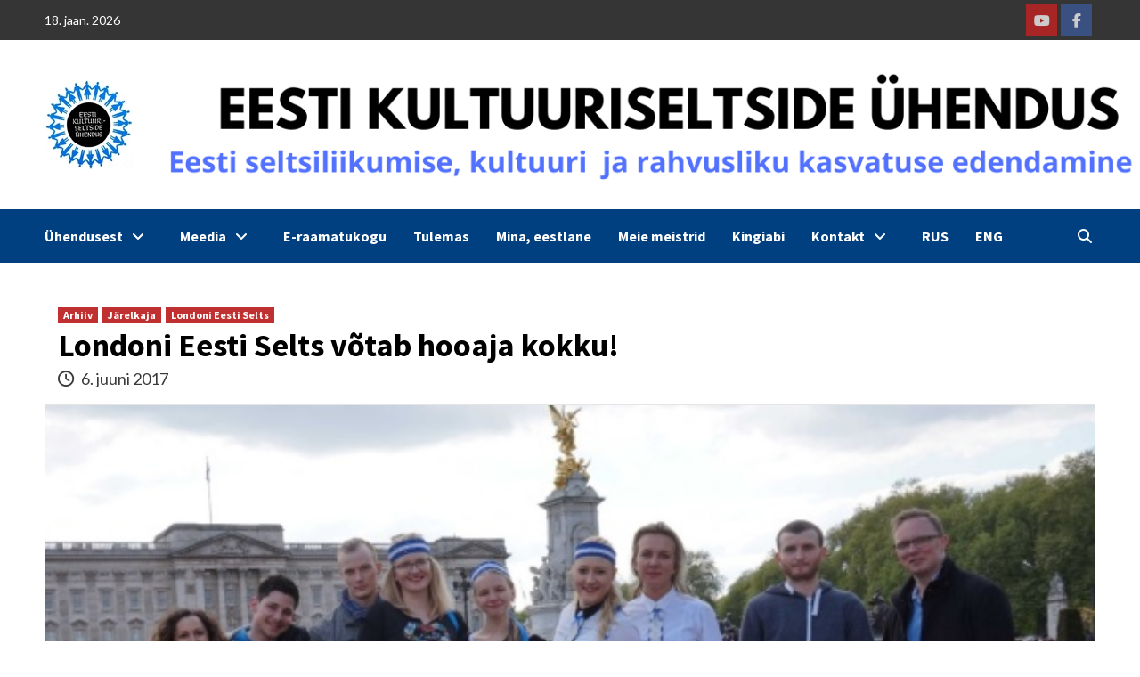

--- FILE ---
content_type: text/html; charset=UTF-8
request_url: https://kultuuriseltsid.ee/2017/06/06/londoni-eesti-selts-votab-hooaja-kokku/
body_size: 23060
content:
<!doctype html>
<html lang="et" itemscope itemtype="https://schema.org/BlogPosting">
<head>
    <meta charset="UTF-8">
    <meta name="viewport" content="width=device-width, initial-scale=1">
    <link rel="profile" href="http://gmpg.org/xfn/11">
    <meta name='robots' content='index, follow, max-image-preview:large, max-snippet:-1, max-video-preview:-1' />
	<style>img:is([sizes="auto" i], [sizes^="auto," i]) { contain-intrinsic-size: 3000px 1500px }</style>
	<link rel="alternate" hreflang="et" href="https://kultuuriseltsid.ee/2017/06/06/londoni-eesti-selts-votab-hooaja-kokku/" />
<link rel="alternate" hreflang="ru" href="https://kultuuriseltsid.ee/2017/06/06/londoni-eesti-selts-votab-hooaja-kokku/?lang=ru" />
<link rel="alternate" hreflang="en" href="https://kultuuriseltsid.ee/2017/06/06/londoni-eesti-selts-votab-hooaja-kokku/?lang=en" />
<link rel="alternate" hreflang="x-default" href="https://kultuuriseltsid.ee/2017/06/06/londoni-eesti-selts-votab-hooaja-kokku/" />

	<!-- This site is optimized with the Yoast SEO plugin v26.7 - https://yoast.com/wordpress/plugins/seo/ -->
	<title>Londoni Eesti Selts võtab hooaja kokku! - Eesti Kultuuriseltside Ühendus</title>
	<link rel="canonical" href="https://www.kultuuriseltsid.ee/2017/06/06/londoni-eesti-selts-votab-hooaja-kokku/?lang=ru" />
	<meta property="og:locale" content="et_EE" />
	<meta property="og:type" content="article" />
	<meta property="og:title" content="Londoni Eesti Selts võtab hooaja kokku! - Eesti Kultuuriseltside Ühendus" />
	<meta property="og:description" content="Foto: Rahvusvahelisest tantsupäevast osavõtjad Londonis, taustaks Kuninganna palee. Foto: M. Remmet, 29.aprill 2017 Londoni Eesti Seltsi..." />
	<meta property="og:url" content="https://www.kultuuriseltsid.ee/2017/06/06/londoni-eesti-selts-votab-hooaja-kokku/?lang=ru" />
	<meta property="og:site_name" content="Eesti Kultuuriseltside Ühendus" />
	<meta property="article:publisher" content="https://www.facebook.com/kultuuriseltsid/" />
	<meta property="article:published_time" content="2017-06-05T22:56:26+00:00" />
	<meta property="article:modified_time" content="2020-01-06T08:29:27+00:00" />
	<meta property="og:image" content="https://www.kultuuriseltsid.ee/wp-content/uploads/2018/02/London_2017_7v.jpg" />
	<meta property="og:image:width" content="578" />
	<meta property="og:image:height" content="390" />
	<meta property="og:image:type" content="image/jpeg" />
	<meta name="author" content="Admin" />
	<meta name="twitter:card" content="summary_large_image" />
	<meta name="twitter:label1" content="Written by" />
	<meta name="twitter:data1" content="Admin" />
	<meta name="twitter:label2" content="Est. reading time" />
	<meta name="twitter:data2" content="5 minutit" />
	<script type="application/ld+json" class="yoast-schema-graph">{"@context":"https://schema.org","@graph":[{"@type":"Article","@id":"https://www.kultuuriseltsid.ee/2017/06/06/londoni-eesti-selts-votab-hooaja-kokku/?lang=ru#article","isPartOf":{"@id":"https://www.kultuuriseltsid.ee/2017/06/06/londoni-eesti-selts-votab-hooaja-kokku/?lang=ru"},"author":{"name":"Admin","@id":"https://kultuuriseltsid.ee/#/schema/person/a11223f9a955c6d1f4e09da623cb2f23"},"headline":"Londoni Eesti Selts võtab hooaja kokku!","datePublished":"2017-06-05T22:56:26+00:00","dateModified":"2020-01-06T08:29:27+00:00","mainEntityOfPage":{"@id":"https://www.kultuuriseltsid.ee/2017/06/06/londoni-eesti-selts-votab-hooaja-kokku/?lang=ru"},"wordCount":914,"publisher":{"@id":"https://kultuuriseltsid.ee/#organization"},"image":{"@id":"https://www.kultuuriseltsid.ee/2017/06/06/londoni-eesti-selts-votab-hooaja-kokku/?lang=ru#primaryimage"},"thumbnailUrl":"https://kultuuriseltsid.ee/wp-content/uploads/2018/02/London_2017_7v.jpg","articleSection":["Arhiiv","Järelkaja","Londoni Eesti Selts"],"inLanguage":"et"},{"@type":"WebPage","@id":"https://www.kultuuriseltsid.ee/2017/06/06/londoni-eesti-selts-votab-hooaja-kokku/?lang=ru","url":"https://www.kultuuriseltsid.ee/2017/06/06/londoni-eesti-selts-votab-hooaja-kokku/?lang=ru","name":"Londoni Eesti Selts võtab hooaja kokku! - Eesti Kultuuriseltside Ühendus","isPartOf":{"@id":"https://kultuuriseltsid.ee/#website"},"primaryImageOfPage":{"@id":"https://www.kultuuriseltsid.ee/2017/06/06/londoni-eesti-selts-votab-hooaja-kokku/?lang=ru#primaryimage"},"image":{"@id":"https://www.kultuuriseltsid.ee/2017/06/06/londoni-eesti-selts-votab-hooaja-kokku/?lang=ru#primaryimage"},"thumbnailUrl":"https://kultuuriseltsid.ee/wp-content/uploads/2018/02/London_2017_7v.jpg","datePublished":"2017-06-05T22:56:26+00:00","dateModified":"2020-01-06T08:29:27+00:00","breadcrumb":{"@id":"https://www.kultuuriseltsid.ee/2017/06/06/londoni-eesti-selts-votab-hooaja-kokku/?lang=ru#breadcrumb"},"inLanguage":"et","potentialAction":[{"@type":"ReadAction","target":["https://www.kultuuriseltsid.ee/2017/06/06/londoni-eesti-selts-votab-hooaja-kokku/?lang=ru"]}]},{"@type":"ImageObject","inLanguage":"et","@id":"https://www.kultuuriseltsid.ee/2017/06/06/londoni-eesti-selts-votab-hooaja-kokku/?lang=ru#primaryimage","url":"https://kultuuriseltsid.ee/wp-content/uploads/2018/02/London_2017_7v.jpg","contentUrl":"https://kultuuriseltsid.ee/wp-content/uploads/2018/02/London_2017_7v.jpg","width":578,"height":390,"caption":"Rahvusvahelisest tantsupäevast osavõtjad Londonis, taustaks Kuninganna palee. Foto: M. Remmet, 29.aprill 2017"},{"@type":"BreadcrumbList","@id":"https://www.kultuuriseltsid.ee/2017/06/06/londoni-eesti-selts-votab-hooaja-kokku/?lang=ru#breadcrumb","itemListElement":[{"@type":"ListItem","position":1,"name":"Home","item":"https://kultuuriseltsid.ee/"},{"@type":"ListItem","position":2,"name":"Londoni Eesti Selts võtab hooaja kokku!"}]},{"@type":"WebSite","@id":"https://kultuuriseltsid.ee/#website","url":"https://kultuuriseltsid.ee/","name":"Eesti Kultuuriseltside Ühendus","description":"Eesti kultuuri, vaimsuse ja rahvusliku kasvatuse edendamine","publisher":{"@id":"https://kultuuriseltsid.ee/#organization"},"potentialAction":[{"@type":"SearchAction","target":{"@type":"EntryPoint","urlTemplate":"https://kultuuriseltsid.ee/?s={search_term_string}"},"query-input":{"@type":"PropertyValueSpecification","valueRequired":true,"valueName":"search_term_string"}}],"inLanguage":"et"},{"@type":"Organization","@id":"https://kultuuriseltsid.ee/#organization","name":"kultuuriseltsid","url":"https://kultuuriseltsid.ee/","logo":{"@type":"ImageObject","inLanguage":"et","@id":"https://kultuuriseltsid.ee/#/schema/logo/image/","url":"https://kultuuriseltsid.ee/wp-content/uploads/2020/06/EKSÜ-logo-pisike.jpg","contentUrl":"https://kultuuriseltsid.ee/wp-content/uploads/2020/06/EKSÜ-logo-pisike.jpg","width":100,"height":100,"caption":"kultuuriseltsid"},"image":{"@id":"https://kultuuriseltsid.ee/#/schema/logo/image/"},"sameAs":["https://www.facebook.com/kultuuriseltsid/"]},{"@type":"Person","@id":"https://kultuuriseltsid.ee/#/schema/person/a11223f9a955c6d1f4e09da623cb2f23","name":"Admin","image":{"@type":"ImageObject","inLanguage":"et","@id":"https://kultuuriseltsid.ee/#/schema/person/image/","url":"https://secure.gravatar.com/avatar/2e1e53356cc8f5a1ea3a5973b4e3ec52745da14f3219af7da8dce56cea30249c?s=96&d=mm&r=g","contentUrl":"https://secure.gravatar.com/avatar/2e1e53356cc8f5a1ea3a5973b4e3ec52745da14f3219af7da8dce56cea30249c?s=96&d=mm&r=g","caption":"Admin"}}]}</script>
	<!-- / Yoast SEO plugin. -->


<link rel='dns-prefetch' href='//static.addtoany.com' />
<link rel='dns-prefetch' href='//fonts.googleapis.com' />
<link rel='dns-prefetch' href='//use.fontawesome.com' />
<link rel="alternate" type="application/rss+xml" title="Eesti Kultuuriseltside Ühendus &raquo; RSS" href="https://kultuuriseltsid.ee/feed/" />
<script type="text/javascript">
/* <![CDATA[ */
window._wpemojiSettings = {"baseUrl":"https:\/\/s.w.org\/images\/core\/emoji\/16.0.1\/72x72\/","ext":".png","svgUrl":"https:\/\/s.w.org\/images\/core\/emoji\/16.0.1\/svg\/","svgExt":".svg","source":{"concatemoji":"https:\/\/kultuuriseltsid.ee\/wp-includes\/js\/wp-emoji-release.min.js?ver=04075ce2dc4c15faf99f0be290321fd1"}};
/*! This file is auto-generated */
!function(s,n){var o,i,e;function c(e){try{var t={supportTests:e,timestamp:(new Date).valueOf()};sessionStorage.setItem(o,JSON.stringify(t))}catch(e){}}function p(e,t,n){e.clearRect(0,0,e.canvas.width,e.canvas.height),e.fillText(t,0,0);var t=new Uint32Array(e.getImageData(0,0,e.canvas.width,e.canvas.height).data),a=(e.clearRect(0,0,e.canvas.width,e.canvas.height),e.fillText(n,0,0),new Uint32Array(e.getImageData(0,0,e.canvas.width,e.canvas.height).data));return t.every(function(e,t){return e===a[t]})}function u(e,t){e.clearRect(0,0,e.canvas.width,e.canvas.height),e.fillText(t,0,0);for(var n=e.getImageData(16,16,1,1),a=0;a<n.data.length;a++)if(0!==n.data[a])return!1;return!0}function f(e,t,n,a){switch(t){case"flag":return n(e,"\ud83c\udff3\ufe0f\u200d\u26a7\ufe0f","\ud83c\udff3\ufe0f\u200b\u26a7\ufe0f")?!1:!n(e,"\ud83c\udde8\ud83c\uddf6","\ud83c\udde8\u200b\ud83c\uddf6")&&!n(e,"\ud83c\udff4\udb40\udc67\udb40\udc62\udb40\udc65\udb40\udc6e\udb40\udc67\udb40\udc7f","\ud83c\udff4\u200b\udb40\udc67\u200b\udb40\udc62\u200b\udb40\udc65\u200b\udb40\udc6e\u200b\udb40\udc67\u200b\udb40\udc7f");case"emoji":return!a(e,"\ud83e\udedf")}return!1}function g(e,t,n,a){var r="undefined"!=typeof WorkerGlobalScope&&self instanceof WorkerGlobalScope?new OffscreenCanvas(300,150):s.createElement("canvas"),o=r.getContext("2d",{willReadFrequently:!0}),i=(o.textBaseline="top",o.font="600 32px Arial",{});return e.forEach(function(e){i[e]=t(o,e,n,a)}),i}function t(e){var t=s.createElement("script");t.src=e,t.defer=!0,s.head.appendChild(t)}"undefined"!=typeof Promise&&(o="wpEmojiSettingsSupports",i=["flag","emoji"],n.supports={everything:!0,everythingExceptFlag:!0},e=new Promise(function(e){s.addEventListener("DOMContentLoaded",e,{once:!0})}),new Promise(function(t){var n=function(){try{var e=JSON.parse(sessionStorage.getItem(o));if("object"==typeof e&&"number"==typeof e.timestamp&&(new Date).valueOf()<e.timestamp+604800&&"object"==typeof e.supportTests)return e.supportTests}catch(e){}return null}();if(!n){if("undefined"!=typeof Worker&&"undefined"!=typeof OffscreenCanvas&&"undefined"!=typeof URL&&URL.createObjectURL&&"undefined"!=typeof Blob)try{var e="postMessage("+g.toString()+"("+[JSON.stringify(i),f.toString(),p.toString(),u.toString()].join(",")+"));",a=new Blob([e],{type:"text/javascript"}),r=new Worker(URL.createObjectURL(a),{name:"wpTestEmojiSupports"});return void(r.onmessage=function(e){c(n=e.data),r.terminate(),t(n)})}catch(e){}c(n=g(i,f,p,u))}t(n)}).then(function(e){for(var t in e)n.supports[t]=e[t],n.supports.everything=n.supports.everything&&n.supports[t],"flag"!==t&&(n.supports.everythingExceptFlag=n.supports.everythingExceptFlag&&n.supports[t]);n.supports.everythingExceptFlag=n.supports.everythingExceptFlag&&!n.supports.flag,n.DOMReady=!1,n.readyCallback=function(){n.DOMReady=!0}}).then(function(){return e}).then(function(){var e;n.supports.everything||(n.readyCallback(),(e=n.source||{}).concatemoji?t(e.concatemoji):e.wpemoji&&e.twemoji&&(t(e.twemoji),t(e.wpemoji)))}))}((window,document),window._wpemojiSettings);
/* ]]> */
</script>
<link rel='stylesheet' id='latest-posts-block-fontawesome-front-css' href='https://kultuuriseltsid.ee/wp-content/plugins/latest-posts-block-lite/src/assets/fontawesome/css/all.css?ver=1768467380' type='text/css' media='all' />
<link rel='stylesheet' id='latest-posts-block-frontend-block-style-css-css' href='https://kultuuriseltsid.ee/wp-content/plugins/latest-posts-block-lite/dist/blocks.style.build.css?ver=04075ce2dc4c15faf99f0be290321fd1' type='text/css' media='all' />
<style id='wp-emoji-styles-inline-css' type='text/css'>

	img.wp-smiley, img.emoji {
		display: inline !important;
		border: none !important;
		box-shadow: none !important;
		height: 1em !important;
		width: 1em !important;
		margin: 0 0.07em !important;
		vertical-align: -0.1em !important;
		background: none !important;
		padding: 0 !important;
	}
</style>
<link rel='stylesheet' id='wp-block-library-css' href='https://kultuuriseltsid.ee/wp-includes/css/dist/block-library/style.min.css?ver=04075ce2dc4c15faf99f0be290321fd1' type='text/css' media='all' />
<style id='classic-theme-styles-inline-css' type='text/css'>
/*! This file is auto-generated */
.wp-block-button__link{color:#fff;background-color:#32373c;border-radius:9999px;box-shadow:none;text-decoration:none;padding:calc(.667em + 2px) calc(1.333em + 2px);font-size:1.125em}.wp-block-file__button{background:#32373c;color:#fff;text-decoration:none}
</style>
<style id='font-awesome-svg-styles-default-inline-css' type='text/css'>
.svg-inline--fa {
  display: inline-block;
  height: 1em;
  overflow: visible;
  vertical-align: -.125em;
}
</style>
<link rel='stylesheet' id='font-awesome-svg-styles-css' href='https://kultuuriseltsid.ee/wp-content/uploads/font-awesome/v6.6.0/css/svg-with-js.css' type='text/css' media='all' />
<style id='font-awesome-svg-styles-inline-css' type='text/css'>
   .wp-block-font-awesome-icon svg::before,
   .wp-rich-text-font-awesome-icon svg::before {content: unset;}
</style>
<style id='global-styles-inline-css' type='text/css'>
:root{--wp--preset--aspect-ratio--square: 1;--wp--preset--aspect-ratio--4-3: 4/3;--wp--preset--aspect-ratio--3-4: 3/4;--wp--preset--aspect-ratio--3-2: 3/2;--wp--preset--aspect-ratio--2-3: 2/3;--wp--preset--aspect-ratio--16-9: 16/9;--wp--preset--aspect-ratio--9-16: 9/16;--wp--preset--color--black: #000000;--wp--preset--color--cyan-bluish-gray: #abb8c3;--wp--preset--color--white: #ffffff;--wp--preset--color--pale-pink: #f78da7;--wp--preset--color--vivid-red: #cf2e2e;--wp--preset--color--luminous-vivid-orange: #ff6900;--wp--preset--color--luminous-vivid-amber: #fcb900;--wp--preset--color--light-green-cyan: #7bdcb5;--wp--preset--color--vivid-green-cyan: #00d084;--wp--preset--color--pale-cyan-blue: #8ed1fc;--wp--preset--color--vivid-cyan-blue: #0693e3;--wp--preset--color--vivid-purple: #9b51e0;--wp--preset--gradient--vivid-cyan-blue-to-vivid-purple: linear-gradient(135deg,rgba(6,147,227,1) 0%,rgb(155,81,224) 100%);--wp--preset--gradient--light-green-cyan-to-vivid-green-cyan: linear-gradient(135deg,rgb(122,220,180) 0%,rgb(0,208,130) 100%);--wp--preset--gradient--luminous-vivid-amber-to-luminous-vivid-orange: linear-gradient(135deg,rgba(252,185,0,1) 0%,rgba(255,105,0,1) 100%);--wp--preset--gradient--luminous-vivid-orange-to-vivid-red: linear-gradient(135deg,rgba(255,105,0,1) 0%,rgb(207,46,46) 100%);--wp--preset--gradient--very-light-gray-to-cyan-bluish-gray: linear-gradient(135deg,rgb(238,238,238) 0%,rgb(169,184,195) 100%);--wp--preset--gradient--cool-to-warm-spectrum: linear-gradient(135deg,rgb(74,234,220) 0%,rgb(151,120,209) 20%,rgb(207,42,186) 40%,rgb(238,44,130) 60%,rgb(251,105,98) 80%,rgb(254,248,76) 100%);--wp--preset--gradient--blush-light-purple: linear-gradient(135deg,rgb(255,206,236) 0%,rgb(152,150,240) 100%);--wp--preset--gradient--blush-bordeaux: linear-gradient(135deg,rgb(254,205,165) 0%,rgb(254,45,45) 50%,rgb(107,0,62) 100%);--wp--preset--gradient--luminous-dusk: linear-gradient(135deg,rgb(255,203,112) 0%,rgb(199,81,192) 50%,rgb(65,88,208) 100%);--wp--preset--gradient--pale-ocean: linear-gradient(135deg,rgb(255,245,203) 0%,rgb(182,227,212) 50%,rgb(51,167,181) 100%);--wp--preset--gradient--electric-grass: linear-gradient(135deg,rgb(202,248,128) 0%,rgb(113,206,126) 100%);--wp--preset--gradient--midnight: linear-gradient(135deg,rgb(2,3,129) 0%,rgb(40,116,252) 100%);--wp--preset--font-size--small: 13px;--wp--preset--font-size--medium: 20px;--wp--preset--font-size--large: 36px;--wp--preset--font-size--x-large: 42px;--wp--preset--spacing--20: 0.44rem;--wp--preset--spacing--30: 0.67rem;--wp--preset--spacing--40: 1rem;--wp--preset--spacing--50: 1.5rem;--wp--preset--spacing--60: 2.25rem;--wp--preset--spacing--70: 3.38rem;--wp--preset--spacing--80: 5.06rem;--wp--preset--shadow--natural: 6px 6px 9px rgba(0, 0, 0, 0.2);--wp--preset--shadow--deep: 12px 12px 50px rgba(0, 0, 0, 0.4);--wp--preset--shadow--sharp: 6px 6px 0px rgba(0, 0, 0, 0.2);--wp--preset--shadow--outlined: 6px 6px 0px -3px rgba(255, 255, 255, 1), 6px 6px rgba(0, 0, 0, 1);--wp--preset--shadow--crisp: 6px 6px 0px rgba(0, 0, 0, 1);}:where(.is-layout-flex){gap: 0.5em;}:where(.is-layout-grid){gap: 0.5em;}body .is-layout-flex{display: flex;}.is-layout-flex{flex-wrap: wrap;align-items: center;}.is-layout-flex > :is(*, div){margin: 0;}body .is-layout-grid{display: grid;}.is-layout-grid > :is(*, div){margin: 0;}:where(.wp-block-columns.is-layout-flex){gap: 2em;}:where(.wp-block-columns.is-layout-grid){gap: 2em;}:where(.wp-block-post-template.is-layout-flex){gap: 1.25em;}:where(.wp-block-post-template.is-layout-grid){gap: 1.25em;}.has-black-color{color: var(--wp--preset--color--black) !important;}.has-cyan-bluish-gray-color{color: var(--wp--preset--color--cyan-bluish-gray) !important;}.has-white-color{color: var(--wp--preset--color--white) !important;}.has-pale-pink-color{color: var(--wp--preset--color--pale-pink) !important;}.has-vivid-red-color{color: var(--wp--preset--color--vivid-red) !important;}.has-luminous-vivid-orange-color{color: var(--wp--preset--color--luminous-vivid-orange) !important;}.has-luminous-vivid-amber-color{color: var(--wp--preset--color--luminous-vivid-amber) !important;}.has-light-green-cyan-color{color: var(--wp--preset--color--light-green-cyan) !important;}.has-vivid-green-cyan-color{color: var(--wp--preset--color--vivid-green-cyan) !important;}.has-pale-cyan-blue-color{color: var(--wp--preset--color--pale-cyan-blue) !important;}.has-vivid-cyan-blue-color{color: var(--wp--preset--color--vivid-cyan-blue) !important;}.has-vivid-purple-color{color: var(--wp--preset--color--vivid-purple) !important;}.has-black-background-color{background-color: var(--wp--preset--color--black) !important;}.has-cyan-bluish-gray-background-color{background-color: var(--wp--preset--color--cyan-bluish-gray) !important;}.has-white-background-color{background-color: var(--wp--preset--color--white) !important;}.has-pale-pink-background-color{background-color: var(--wp--preset--color--pale-pink) !important;}.has-vivid-red-background-color{background-color: var(--wp--preset--color--vivid-red) !important;}.has-luminous-vivid-orange-background-color{background-color: var(--wp--preset--color--luminous-vivid-orange) !important;}.has-luminous-vivid-amber-background-color{background-color: var(--wp--preset--color--luminous-vivid-amber) !important;}.has-light-green-cyan-background-color{background-color: var(--wp--preset--color--light-green-cyan) !important;}.has-vivid-green-cyan-background-color{background-color: var(--wp--preset--color--vivid-green-cyan) !important;}.has-pale-cyan-blue-background-color{background-color: var(--wp--preset--color--pale-cyan-blue) !important;}.has-vivid-cyan-blue-background-color{background-color: var(--wp--preset--color--vivid-cyan-blue) !important;}.has-vivid-purple-background-color{background-color: var(--wp--preset--color--vivid-purple) !important;}.has-black-border-color{border-color: var(--wp--preset--color--black) !important;}.has-cyan-bluish-gray-border-color{border-color: var(--wp--preset--color--cyan-bluish-gray) !important;}.has-white-border-color{border-color: var(--wp--preset--color--white) !important;}.has-pale-pink-border-color{border-color: var(--wp--preset--color--pale-pink) !important;}.has-vivid-red-border-color{border-color: var(--wp--preset--color--vivid-red) !important;}.has-luminous-vivid-orange-border-color{border-color: var(--wp--preset--color--luminous-vivid-orange) !important;}.has-luminous-vivid-amber-border-color{border-color: var(--wp--preset--color--luminous-vivid-amber) !important;}.has-light-green-cyan-border-color{border-color: var(--wp--preset--color--light-green-cyan) !important;}.has-vivid-green-cyan-border-color{border-color: var(--wp--preset--color--vivid-green-cyan) !important;}.has-pale-cyan-blue-border-color{border-color: var(--wp--preset--color--pale-cyan-blue) !important;}.has-vivid-cyan-blue-border-color{border-color: var(--wp--preset--color--vivid-cyan-blue) !important;}.has-vivid-purple-border-color{border-color: var(--wp--preset--color--vivid-purple) !important;}.has-vivid-cyan-blue-to-vivid-purple-gradient-background{background: var(--wp--preset--gradient--vivid-cyan-blue-to-vivid-purple) !important;}.has-light-green-cyan-to-vivid-green-cyan-gradient-background{background: var(--wp--preset--gradient--light-green-cyan-to-vivid-green-cyan) !important;}.has-luminous-vivid-amber-to-luminous-vivid-orange-gradient-background{background: var(--wp--preset--gradient--luminous-vivid-amber-to-luminous-vivid-orange) !important;}.has-luminous-vivid-orange-to-vivid-red-gradient-background{background: var(--wp--preset--gradient--luminous-vivid-orange-to-vivid-red) !important;}.has-very-light-gray-to-cyan-bluish-gray-gradient-background{background: var(--wp--preset--gradient--very-light-gray-to-cyan-bluish-gray) !important;}.has-cool-to-warm-spectrum-gradient-background{background: var(--wp--preset--gradient--cool-to-warm-spectrum) !important;}.has-blush-light-purple-gradient-background{background: var(--wp--preset--gradient--blush-light-purple) !important;}.has-blush-bordeaux-gradient-background{background: var(--wp--preset--gradient--blush-bordeaux) !important;}.has-luminous-dusk-gradient-background{background: var(--wp--preset--gradient--luminous-dusk) !important;}.has-pale-ocean-gradient-background{background: var(--wp--preset--gradient--pale-ocean) !important;}.has-electric-grass-gradient-background{background: var(--wp--preset--gradient--electric-grass) !important;}.has-midnight-gradient-background{background: var(--wp--preset--gradient--midnight) !important;}.has-small-font-size{font-size: var(--wp--preset--font-size--small) !important;}.has-medium-font-size{font-size: var(--wp--preset--font-size--medium) !important;}.has-large-font-size{font-size: var(--wp--preset--font-size--large) !important;}.has-x-large-font-size{font-size: var(--wp--preset--font-size--x-large) !important;}
:where(.wp-block-post-template.is-layout-flex){gap: 1.25em;}:where(.wp-block-post-template.is-layout-grid){gap: 1.25em;}
:where(.wp-block-columns.is-layout-flex){gap: 2em;}:where(.wp-block-columns.is-layout-grid){gap: 2em;}
:root :where(.wp-block-pullquote){font-size: 1.5em;line-height: 1.6;}
</style>
<link rel='stylesheet' id='responsive-lightbox-prettyphoto-css' href='https://kultuuriseltsid.ee/wp-content/plugins/responsive-lightbox/assets/prettyphoto/prettyPhoto.min.css?ver=3.1.6' type='text/css' media='all' />
<link rel='stylesheet' id='wpos-slick-style-css' href='https://kultuuriseltsid.ee/wp-content/plugins/wp-slick-slider-and-image-carousel/assets/css/slick.css?ver=3.7.8' type='text/css' media='all' />
<link rel='stylesheet' id='wpsisac-public-style-css' href='https://kultuuriseltsid.ee/wp-content/plugins/wp-slick-slider-and-image-carousel/assets/css/wpsisac-public.css?ver=3.7.8' type='text/css' media='all' />
<link rel='stylesheet' id='wpml-legacy-horizontal-list-0-css' href='https://kultuuriseltsid.ee/wp-content/plugins/sitepress-multilingual-cms/templates/language-switchers/legacy-list-horizontal/style.min.css?ver=1' type='text/css' media='all' />
<style id='wpml-legacy-horizontal-list-0-inline-css' type='text/css'>
.wpml-ls-statics-footer a, .wpml-ls-statics-footer .wpml-ls-sub-menu a, .wpml-ls-statics-footer .wpml-ls-sub-menu a:link, .wpml-ls-statics-footer li:not(.wpml-ls-current-language) .wpml-ls-link, .wpml-ls-statics-footer li:not(.wpml-ls-current-language) .wpml-ls-link:link {color:#444444;background-color:#ffffff;}.wpml-ls-statics-footer a, .wpml-ls-statics-footer .wpml-ls-sub-menu a:hover,.wpml-ls-statics-footer .wpml-ls-sub-menu a:focus, .wpml-ls-statics-footer .wpml-ls-sub-menu a:link:hover, .wpml-ls-statics-footer .wpml-ls-sub-menu a:link:focus {color:#000000;background-color:#eeeeee;}.wpml-ls-statics-footer .wpml-ls-current-language > a {color:#444444;background-color:#ffffff;}.wpml-ls-statics-footer .wpml-ls-current-language:hover>a, .wpml-ls-statics-footer .wpml-ls-current-language>a:focus {color:#000000;background-color:#eeeeee;}
</style>
<link rel='stylesheet' id='wpml-menu-item-0-css' href='https://kultuuriseltsid.ee/wp-content/plugins/sitepress-multilingual-cms/templates/language-switchers/menu-item/style.min.css?ver=1' type='text/css' media='all' />
<link rel='stylesheet' id='wp-mapit-leaflet-css-css' href='https://kultuuriseltsid.ee/wp-content/plugins/wp-mapit/wp_mapit/css/leaflet.css?ver=1763024664' type='text/css' media='all' />
<link rel='stylesheet' id='wp-mapit-leaflet-responsive-popup-css-css' href='https://kultuuriseltsid.ee/wp-content/plugins/wp-mapit/wp_mapit/css/leaflet.responsive.popup.css?ver=1763024664' type='text/css' media='all' />
<link rel='stylesheet' id='wp-mapit-leaflet-gesture-handling-css-css' href='https://kultuuriseltsid.ee/wp-content/plugins/wp-mapit/wp_mapit/css/leaflet-gesture-handling.css?ver=1763024664' type='text/css' media='all' />
<link rel='stylesheet' id='wp-mapit-leaflet-fullscreen-css-css' href='https://kultuuriseltsid.ee/wp-content/plugins/wp-mapit/wp_mapit/css/leaflet.fullscreen.css?ver=1763024664' type='text/css' media='all' />
<link rel='stylesheet' id='wp-mapit-css-css' href='https://kultuuriseltsid.ee/wp-content/plugins/wp-mapit/wp_mapit/css/wp_mapit.css?ver=1763024664' type='text/css' media='all' />
<link rel='stylesheet' id='font-awesome-v5-css' href='https://kultuuriseltsid.ee/wp-content/themes/covernews/assets/font-awesome-v5/css/fontawesome-all.min.css?ver=04075ce2dc4c15faf99f0be290321fd1' type='text/css' media='all' />
<link rel='stylesheet' id='bootstrap-css' href='https://kultuuriseltsid.ee/wp-content/themes/covernews/assets/bootstrap/css/bootstrap.min.css?ver=04075ce2dc4c15faf99f0be290321fd1' type='text/css' media='all' />
<link rel='stylesheet' id='slick-css' href='https://kultuuriseltsid.ee/wp-content/themes/covernews/assets/slick/css/slick.css?ver=04075ce2dc4c15faf99f0be290321fd1' type='text/css' media='all' />
<link rel='stylesheet' id='covernews-google-fonts-css' href='https://fonts.googleapis.com/css?family=Source%20Sans%20Pro:400,400i,700,700i|Lato:400,300,400italic,900,700&#038;subset=latin,latin-ext' type='text/css' media='all' />
<link rel='stylesheet' id='covernews-style-css' href='https://kultuuriseltsid.ee/wp-content/themes/covernews/style.css?ver=3.4.3' type='text/css' media='all' />
<link rel='stylesheet' id='font-awesome-official-css' href='https://use.fontawesome.com/releases/v6.6.0/css/all.css' type='text/css' media='all' integrity="sha384-h/hnnw1Bi4nbpD6kE7nYfCXzovi622sY5WBxww8ARKwpdLj5kUWjRuyiXaD1U2JT" crossorigin="anonymous" />
<link rel='stylesheet' id='addtoany-css' href='https://kultuuriseltsid.ee/wp-content/plugins/add-to-any/addtoany.min.css?ver=1.16' type='text/css' media='all' />
<link rel='stylesheet' id='font-awesome-official-v4shim-css' href='https://use.fontawesome.com/releases/v6.6.0/css/v4-shims.css' type='text/css' media='all' integrity="sha384-Heamg4F/EELwbmnBJapxaWTkcdX/DCrJpYgSshI5BkI7xghn3RvDcpG+1xUJt/7K" crossorigin="anonymous" />
<script type="text/javascript" id="addtoany-core-js-before">
/* <![CDATA[ */
window.a2a_config=window.a2a_config||{};a2a_config.callbacks=[];a2a_config.overlays=[];a2a_config.templates={};a2a_localize = {
	Share: "Share",
	Save: "Save",
	Subscribe: "Subscribe",
	Email: "Email",
	Bookmark: "Bookmark",
	ShowAll: "Show all",
	ShowLess: "Show less",
	FindServices: "Find service(s)",
	FindAnyServiceToAddTo: "Instantly find any service to add to",
	PoweredBy: "Powered by",
	ShareViaEmail: "Share via email",
	SubscribeViaEmail: "Subscribe via email",
	BookmarkInYourBrowser: "Bookmark in your browser",
	BookmarkInstructions: "Press Ctrl+D or \u2318+D to bookmark this page",
	AddToYourFavorites: "Add to your favorites",
	SendFromWebOrProgram: "Send from any email address or email program",
	EmailProgram: "Email program",
	More: "More&#8230;",
	ThanksForSharing: "Thanks for sharing!",
	ThanksForFollowing: "Thanks for following!"
};
/* ]]> */
</script>
<script type="text/javascript" defer src="https://static.addtoany.com/menu/page.js" id="addtoany-core-js"></script>
<script type="text/javascript" src="https://kultuuriseltsid.ee/wp-includes/js/jquery/jquery.min.js?ver=3.7.1" id="jquery-core-js"></script>
<script type="text/javascript" src="https://kultuuriseltsid.ee/wp-includes/js/jquery/jquery-migrate.min.js?ver=3.4.1" id="jquery-migrate-js"></script>
<script type="text/javascript" defer src="https://kultuuriseltsid.ee/wp-content/plugins/add-to-any/addtoany.min.js?ver=1.1" id="addtoany-jquery-js"></script>
<script type="text/javascript" src="https://kultuuriseltsid.ee/wp-content/plugins/responsive-lightbox/assets/prettyphoto/jquery.prettyPhoto.min.js?ver=3.1.6" id="responsive-lightbox-prettyphoto-js"></script>
<script type="text/javascript" src="https://kultuuriseltsid.ee/wp-includes/js/underscore.min.js?ver=1.13.7" id="underscore-js"></script>
<script type="text/javascript" src="https://kultuuriseltsid.ee/wp-content/plugins/responsive-lightbox/assets/infinitescroll/infinite-scroll.pkgd.min.js?ver=4.0.1" id="responsive-lightbox-infinite-scroll-js"></script>
<script type="text/javascript" src="https://kultuuriseltsid.ee/wp-content/plugins/responsive-lightbox/assets/dompurify/purify.min.js?ver=3.3.1" id="dompurify-js"></script>
<script type="text/javascript" id="responsive-lightbox-sanitizer-js-before">
/* <![CDATA[ */
window.RLG = window.RLG || {}; window.RLG.sanitizeAllowedHosts = ["youtube.com","www.youtube.com","youtu.be","vimeo.com","player.vimeo.com"];
/* ]]> */
</script>
<script type="text/javascript" src="https://kultuuriseltsid.ee/wp-content/plugins/responsive-lightbox/js/sanitizer.js?ver=2.6.1" id="responsive-lightbox-sanitizer-js"></script>
<script type="text/javascript" id="responsive-lightbox-js-before">
/* <![CDATA[ */
var rlArgs = {"script":"prettyphoto","selector":"lightbox","customEvents":"","activeGalleries":true,"animationSpeed":"normal","slideshow":false,"slideshowDelay":5000,"slideshowAutoplay":false,"opacity":"0.75","showTitle":true,"allowResize":true,"allowExpand":true,"width":1080,"height":720,"separator":"\/","theme":"pp_default","horizontalPadding":20,"hideFlash":false,"wmode":"opaque","videoAutoplay":false,"modal":false,"deeplinking":false,"overlayGallery":true,"keyboardShortcuts":true,"social":false,"woocommerce_gallery":false,"ajaxurl":"https:\/\/kultuuriseltsid.ee\/wp-admin\/admin-ajax.php","nonce":"816fd54fe6","preview":false,"postId":1910,"scriptExtension":false};
/* ]]> */
</script>
<script type="text/javascript" src="https://kultuuriseltsid.ee/wp-content/plugins/responsive-lightbox/js/front.js?ver=2.6.1" id="responsive-lightbox-js"></script>

<!-- OG: 3.3.0 --><link rel="image_src" href="https://kultuuriseltsid.ee/wp-content/uploads/2018/02/London_2017_7v.jpg"><meta name="msapplication-TileImage" content="https://kultuuriseltsid.ee/wp-content/uploads/2018/02/London_2017_7v.jpg">
<meta property="og:image" content="https://kultuuriseltsid.ee/wp-content/uploads/2018/02/London_2017_7v.jpg"><meta property="og:image:secure_url" content="https://kultuuriseltsid.ee/wp-content/uploads/2018/02/London_2017_7v.jpg"><meta property="og:image:width" content="578"><meta property="og:image:height" content="390"><meta property="og:image:alt" content="Rahvusvahelisest tantsupäevast osavõtjad Londonis, taustaks Kuninganna palee. Foto: M. Remmet, 29.aprill 2017"><meta property="og:image:type" content="image/jpeg"><meta property="og:description" content="Foto: Rahvusvahelisest tantsupäevast osavõtjad Londonis, taustaks Kuninganna palee. Foto: M. Remmet, 29.aprill 2017 Londoni Eesti Seltsi 2016/2017. hooaeg on lõpusirgel. See oli taaskord tegevusrohke ning huviküllane. Aasta 2017 alguse tegid eriliseks Seltsi suuremad võimalused ürituste korraldamiseks, sest saadi toetust eesti kultuuritegelaste transpordikulude katteks. * Toimus kohe päris mitu harukordset ja esmakordset eesti kultuuriüritust ning tegevust. Veebruaris..."><meta property="og:type" content="article"><meta property="og:locale" content="et"><meta property="og:site_name" content="Eesti Kultuuriseltside Ühendus"><meta property="og:title" content="Londoni Eesti Selts võtab hooaja kokku!"><meta property="og:url" content="https://kultuuriseltsid.ee/2017/06/06/londoni-eesti-selts-votab-hooaja-kokku/"><meta property="og:updated_time" content="2020-01-06T10:29:27+02:00">
<meta property="article:published_time" content="2017-06-05T22:56:26+00:00"><meta property="article:modified_time" content="2020-01-06T08:29:27+00:00"><meta property="article:section" content="Arhiiv"><meta property="article:section" content="Järelkaja"><meta property="article:section" content="Londoni Eesti Selts"><meta property="article:author:username" content="Admin">
<meta property="twitter:partner" content="ogwp"><meta property="twitter:card" content="summary_large_image"><meta property="twitter:image" content="https://kultuuriseltsid.ee/wp-content/uploads/2018/02/London_2017_7v.jpg"><meta property="twitter:image:alt" content="Rahvusvahelisest tantsupäevast osavõtjad Londonis, taustaks Kuninganna palee. Foto: M. Remmet, 29.aprill 2017"><meta property="twitter:title" content="Londoni Eesti Selts võtab hooaja kokku!"><meta property="twitter:description" content="Foto: Rahvusvahelisest tantsupäevast osavõtjad Londonis, taustaks Kuninganna palee. Foto: M. Remmet, 29.aprill 2017 Londoni Eesti Seltsi 2016/2017. hooaeg on lõpusirgel. See oli taaskord..."><meta property="twitter:url" content="https://kultuuriseltsid.ee/2017/06/06/londoni-eesti-selts-votab-hooaja-kokku/">
<meta itemprop="image" content="https://kultuuriseltsid.ee/wp-content/uploads/2018/02/London_2017_7v.jpg"><meta itemprop="name" content="Londoni Eesti Selts võtab hooaja kokku!"><meta itemprop="description" content="Foto: Rahvusvahelisest tantsupäevast osavõtjad Londonis, taustaks Kuninganna palee. Foto: M. Remmet, 29.aprill 2017 Londoni Eesti Seltsi 2016/2017. hooaeg on lõpusirgel. See oli taaskord tegevusrohke ning huviküllane. Aasta 2017 alguse tegid eriliseks Seltsi suuremad võimalused ürituste korraldamiseks, sest saadi toetust eesti kultuuritegelaste transpordikulude katteks. * Toimus kohe päris mitu harukordset ja esmakordset eesti kultuuriüritust ning tegevust. Veebruaris..."><meta itemprop="datePublished" content="2017-06-05"><meta itemprop="dateModified" content="2020-01-06T08:29:27+00:00"><meta itemprop="author" content="Admin">
<meta property="profile:username" content="Admin">
<!-- /OG -->

<link rel="https://api.w.org/" href="https://kultuuriseltsid.ee/wp-json/" /><link rel="alternate" title="JSON" type="application/json" href="https://kultuuriseltsid.ee/wp-json/wp/v2/posts/1910" /><link rel="EditURI" type="application/rsd+xml" title="RSD" href="https://kultuuriseltsid.ee/xmlrpc.php?rsd" />

<link rel='shortlink' href='https://kultuuriseltsid.ee/?p=1910' />
<link rel="alternate" title="oEmbed (JSON)" type="application/json+oembed" href="https://kultuuriseltsid.ee/wp-json/oembed/1.0/embed?url=https%3A%2F%2Fkultuuriseltsid.ee%2F2017%2F06%2F06%2Flondoni-eesti-selts-votab-hooaja-kokku%2F" />
<link rel="alternate" title="oEmbed (XML)" type="text/xml+oembed" href="https://kultuuriseltsid.ee/wp-json/oembed/1.0/embed?url=https%3A%2F%2Fkultuuriseltsid.ee%2F2017%2F06%2F06%2Flondoni-eesti-selts-votab-hooaja-kokku%2F&#038;format=xml" />
<meta name="generator" content="WPML ver:4.6.13 stt:1,15,45;" />
<link rel='dns-prefetch' href='https://i0.wp.com/'><link rel='preconnect' href='https://i0.wp.com/' crossorigin><link rel='dns-prefetch' href='https://i1.wp.com/'><link rel='preconnect' href='https://i1.wp.com/' crossorigin><link rel='dns-prefetch' href='https://i2.wp.com/'><link rel='preconnect' href='https://i2.wp.com/' crossorigin><link rel='dns-prefetch' href='https://i3.wp.com/'><link rel='preconnect' href='https://i3.wp.com/' crossorigin><!-- Analytics by WP Statistics - https://wp-statistics.com -->
        <style type="text/css">
                        body .masthead-banner.data-bg:before {
                background: rgba(0,0,0,0);
            }
                        .site-title,
            .site-description {
                position: absolute;
                clip: rect(1px, 1px, 1px, 1px);
                display: none;
            }

                    @media (min-width: 768px){
            .elementor-default .elementor-section.elementor-section-full_width > .elementor-container,
            .elementor-page .elementor-section.elementor-section-full_width > .elementor-container,
            .elementor-default .elementor-section.elementor-section-boxed > .elementor-container,
            .elementor-page .elementor-section.elementor-section-boxed > .elementor-container {
                max-width: 730px;
            }
        }
        @media (min-width: 992px){
            .elementor-default .elementor-section.elementor-section-full_width > .elementor-container,
            .elementor-page .elementor-section.elementor-section-full_width > .elementor-container,
            .elementor-default .elementor-section.elementor-section-boxed > .elementor-container,
            .elementor-page .elementor-section.elementor-section-boxed > .elementor-container {
                max-width: 950px;
            }
        }
        @media only screen and (min-width: 1401px){
            .elementor-default .elementor-section.elementor-section-full_width > .elementor-container,
            .elementor-page .elementor-section.elementor-section-full_width > .elementor-container,
            .elementor-default .elementor-section.elementor-section-boxed > .elementor-container,
            .elementor-page .elementor-section.elementor-section-boxed > .elementor-container {
                max-width: 1180px;
            }
        }
        @media only screen and (min-width: 1200px) and (max-width: 1400px){
            .elementor-default .elementor-section.elementor-section-full_width > .elementor-container,
            .elementor-page .elementor-section.elementor-section-full_width > .elementor-container,
            .elementor-default .elementor-section.elementor-section-boxed > .elementor-container,
            .elementor-page .elementor-section.elementor-section-boxed > .elementor-container {
                max-width: 1160px;
            }
        }
        @media (min-width: 1680px){            
            .elementor-default .elementor-section.elementor-section-full_width > .elementor-container,
            .elementor-page .elementor-section.elementor-section-full_width > .elementor-container,
            .elementor-default .elementor-section.elementor-section-boxed > .elementor-container,
            .elementor-page .elementor-section.elementor-section-boxed > .elementor-container {
                max-width: 1580px;
            }
        }
        
        .align-content-left .elementor-section-stretched,
        .align-content-right .elementor-section-stretched {
            max-width: 100%;
            left: 0 !important;
        }


        </style>
        <style type="text/css" id="custom-background-css">
body.custom-background { background-color: #ffffff; }
</style>
	<link rel="icon" href="https://kultuuriseltsid.ee/wp-content/uploads/2018/02/cropped-logo-kultuuriseltsid-32x32.jpg" sizes="32x32" />
<link rel="icon" href="https://kultuuriseltsid.ee/wp-content/uploads/2018/02/cropped-logo-kultuuriseltsid-192x192.jpg" sizes="192x192" />
<link rel="apple-touch-icon" href="https://kultuuriseltsid.ee/wp-content/uploads/2018/02/cropped-logo-kultuuriseltsid-180x180.jpg" />
<meta name="msapplication-TileImage" content="https://kultuuriseltsid.ee/wp-content/uploads/2018/02/cropped-logo-kultuuriseltsid-270x270.jpg" />
		<style type="text/css" id="wp-custom-css">
			/* Menüü riba jääb siniseks – ära muuda */
.main-navigation {
  background-color: #004080 !important;
}

/* Kolm tulpa */
.front-page {
  display: flex;
  flex-wrap: nowrap;
  justify-content: space-between;
  gap: 20px;
}

.column {
  flex: 1;
  min-width: 250px;
}

/* Klikitavad lingid */
.column a,
.eesti-keel-pane a,
.entry-header a {
  color: #004080;
  text-decoration: none;
  display: inline-block;
  position: relative;
  z-index: 2;
  pointer-events: auto;
}

.column a:hover,
.eesti-keel-pane a:hover,
.entry-header a:hover {
  text-decoration: underline;
}

/* Eesti keel paan allservas */
.eesti-keel-pane {
  background-color: #f2f2f2;
  padding: 20px;
  margin-top: 40px;
  margin-bottom: 0;
}

/* Footer kohe allservas */
.site-footer {
  background-color: #000;
  color: #fff;
  padding: 30px;
  text-align: center;
}
.metaslider img {
    object-fit: contain !important;
    object-position: center center !important;
    max-height: 100%;
    max-width: 100%;
    display: block;
    margin: 0 auto;
}
		</style>
		
	<!-- Google tag (gtag.js) -->
<script async src="https://www.googletagmanager.com/gtag/js?id=UA-114694742-1"></script>
<script>
  window.dataLayer = window.dataLayer || [];
  function gtag(){dataLayer.push(arguments);}
  gtag('js', new Date());

  gtag('config', 'UA-114694742-1');
</script>
</head>

<body class="wp-singular post-template-default single single-post postid-1910 single-format-standard custom-background wp-custom-logo wp-embed-responsive wp-theme-covernews metaslider-plugin default-content-layout aft-sticky-sidebar default single-content-mode-default header-image-default full-width-content">

    <div id="af-preloader">
        <div id="loader-wrapper">
            <div id="loader"></div>
        </div>
    </div>

<div id="page" class="site">
    <a class="skip-link screen-reader-text" href="#content">Skip to content</a>
	
	<!-- MetaSlider 61211 not found -->
    <div class="header-layout-1">
                    <div class="top-masthead">

                <div class="container">
                    <div class="row">
                                                    <div class="col-xs-12 col-sm-12 col-md-8 device-center">
                                                                    <span class="topbar-date">
                                       18. jaan. 2026                                    </span>

                                
                                                            </div>
                                                                            <div class="col-xs-12 col-sm-12 col-md-4 pull-right">
                                <div class="social-navigation"><ul id="social-menu" class="menu"><li id="menu-item-33264" class="menu-item menu-item-type-custom menu-item-object-custom menu-item-33264"><a href="https://www.youtube.com/channel/UChNj3k5YilZB36UyJOYfh7Q"><span class="screen-reader-text">Youtube</span></a></li>
<li id="menu-item-33265" class="menu-item menu-item-type-custom menu-item-object-custom menu-item-33265"><a href="https://www.facebook.com/eestikultuur"><span class="screen-reader-text">Facebook</span></a></li>
</ul></div>                            </div>
                                            </div>
                </div>
            </div> <!--    Topbar Ends-->
                <header id="masthead" class="site-header">
                        <div class="masthead-banner data-bg"
                 data-background="https://www.kultuuriseltsid.ee/wp-content/uploads/2024/08/Lisage-pealkiri-10.png">
                <div class="container">
                    <div class="row">
                        <div class="col-md-4">
                            <div class="site-branding">
                                <a href="https://kultuuriseltsid.ee/" class="custom-logo-link" rel="home"><img width="100" height="100" src="https://kultuuriseltsid.ee/wp-content/uploads/2020/06/EKSÜ-logo-pisike.jpg" class="custom-logo" alt="Eesti Kultuuriseltside Ühendus" decoding="async" /></a>                                    <p class="site-title font-family-1">
                                        <a href="https://kultuuriseltsid.ee/"
                                           rel="home">Eesti Kultuuriseltside Ühendus</a>
                                    </p>
                                
                                                                    <p class="site-description">Eesti kultuuri, vaimsuse ja rahvusliku kasvatuse edendamine</p>
                                                            </div>
                        </div>
                        <div class="col-md-8">
                                                    </div>
                    </div>
                </div>
            </div>
            <nav id="site-navigation" class="main-navigation">
                <div class="container">
                    <div class="row">
                        <div class="kol-12">
                            <div class="navigation-container">

                                <div class="main-navigation-container-items-wrapper">

                                <span class="toggle-menu" aria-controls="primary-menu" aria-expanded="false">
                                    <a href="javascript:void(0)" class="aft-void-menu">
                                <span class="screen-reader-text">Primary Menu</span>
                                 <i class="ham"></i>
                                    </a>
                        </span>
                                    <span class="af-mobile-site-title-wrap">
                            <a href="https://kultuuriseltsid.ee/" class="custom-logo-link" rel="home"><img width="100" height="100" src="https://kultuuriseltsid.ee/wp-content/uploads/2020/06/EKSÜ-logo-pisike.jpg" class="custom-logo" alt="Eesti Kultuuriseltside Ühendus" decoding="async" /></a>                                    <p class="site-title font-family-1">
                                <a href="https://kultuuriseltsid.ee/"
                                   rel="home">Eesti Kultuuriseltside Ühendus</a>
                            </p>
                        </span>
                                    <div class="menu main-menu"><ul id="primary-menu" class="menu"><li id="menu-item-25749" class="menu-item menu-item-type-post_type menu-item-object-page menu-item-has-children menu-item-25749"><a href="https://kultuuriseltsid.ee/seltsitegevus-eesti-kultuur/">Ühendusest</a>
<ul class="sub-menu">
	<li id="menu-item-25752" class="menu-item menu-item-type-post_type menu-item-object-page menu-item-25752"><a href="https://kultuuriseltsid.ee/seltsitegevus-eesti-kultuur/pohikiri/">Põhikiri</a></li>
	<li id="menu-item-25754" class="menu-item menu-item-type-post_type menu-item-object-page menu-item-25754"><a href="https://kultuuriseltsid.ee/seltsitegevus-eesti-kultuur/liikmed/">Liikmed</a></li>
	<li id="menu-item-25751" class="menu-item menu-item-type-post_type menu-item-object-page menu-item-25751"><a href="https://kultuuriseltsid.ee/seltsitegevus-eesti-kultuur/juhatus/">Juhatus ja tegevmeeskond</a></li>
	<li id="menu-item-25753" class="menu-item menu-item-type-post_type menu-item-object-page menu-item-25753"><a href="https://kultuuriseltsid.ee/seltsitegevus-eesti-kultuur/arengukava/">Arengukava</a></li>
	<li id="menu-item-25756" class="menu-item menu-item-type-post_type menu-item-object-page menu-item-25756"><a href="https://kultuuriseltsid.ee/seltsitegevus-eesti-kultuur/aruanded/">Aruanded</a></li>
	<li id="menu-item-25750" class="menu-item menu-item-type-post_type menu-item-object-page menu-item-25750"><a href="https://kultuuriseltsid.ee/seltsitegevus-eesti-kultuur/meedia/">Kuukirjad</a></li>
	<li id="menu-item-45365" class="menu-item menu-item-type-post_type menu-item-object-page menu-item-45365"><a href="https://kultuuriseltsid.ee/liitu-meiega/">Liitu meiega!</a></li>
	<li id="menu-item-45364" class="menu-item menu-item-type-post_type menu-item-object-page menu-item-45364"><a href="https://kultuuriseltsid.ee/toeta-meid/">Toeta meid</a></li>
	<li id="menu-item-45363" class="menu-item menu-item-type-post_type menu-item-object-page menu-item-45363"><a href="https://kultuuriseltsid.ee/kontakt/">Kontakt</a></li>
</ul>
</li>
<li id="menu-item-53457" class="menu-item menu-item-type-custom menu-item-object-custom menu-item-has-children menu-item-53457"><a href="#">Meedia</a>
<ul class="sub-menu">
	<li id="menu-item-25757" class="menu-item menu-item-type-post_type menu-item-object-page menu-item-25757"><a href="https://kultuuriseltsid.ee/videod/">Video</a></li>
	<li id="menu-item-25758" class="menu-item menu-item-type-post_type menu-item-object-page menu-item-25758"><a href="https://kultuuriseltsid.ee/audio/">Audio</a></li>
</ul>
</li>
<li id="menu-item-26235" class="menu-item menu-item-type-post_type menu-item-object-page menu-item-26235"><a href="https://kultuuriseltsid.ee/e-raamat/">E-raamatukogu</a></li>
<li id="menu-item-53465" class="menu-item menu-item-type-taxonomy menu-item-object-category menu-item-53465"><a href="https://kultuuriseltsid.ee/teema/tulemas/">Tulemas</a></li>
<li id="menu-item-28587" class="menu-item menu-item-type-taxonomy menu-item-object-category menu-item-28587"><a href="https://kultuuriseltsid.ee/teema/eksu/eestlane/">Mina, eestlane</a></li>
<li id="menu-item-43833" class="menu-item menu-item-type-taxonomy menu-item-object-category menu-item-43833"><a href="https://kultuuriseltsid.ee/teema/meie-meistrid/">Meie meistrid</a></li>
<li id="menu-item-45370" class="menu-item menu-item-type-post_type menu-item-object-page menu-item-45370"><a href="https://kultuuriseltsid.ee/kingiabi/">Kingiabi</a></li>
<li id="menu-item-25759" class="menu-item menu-item-type-post_type menu-item-object-page menu-item-has-children menu-item-25759"><a href="https://kultuuriseltsid.ee/kontakt/">Kontakt</a>
<ul class="sub-menu">
	<li id="menu-item-45411" class="menu-item menu-item-type-post_type menu-item-object-page menu-item-45411"><a href="https://kultuuriseltsid.ee/liitu-meiega/">Liitu meiega!</a></li>
</ul>
</li>
<li id="menu-item-wpml-ls-9-ru" class="menu-item wpml-ls-slot-9 wpml-ls-item wpml-ls-item-ru wpml-ls-menu-item wpml-ls-first-item menu-item-type-wpml_ls_menu_item menu-item-object-wpml_ls_menu_item menu-item-wpml-ls-9-ru"><a href="https://kultuuriseltsid.ee/2017/06/06/londoni-eesti-selts-votab-hooaja-kokku/?lang=ru" title="RUS"><span class="wpml-ls-native" lang="ru">RUS</span></a></li>
<li id="menu-item-wpml-ls-9-en" class="menu-item wpml-ls-slot-9 wpml-ls-item wpml-ls-item-en wpml-ls-menu-item wpml-ls-last-item menu-item-type-wpml_ls_menu_item menu-item-object-wpml_ls_menu_item menu-item-wpml-ls-9-en"><a href="https://kultuuriseltsid.ee/2017/06/06/londoni-eesti-selts-votab-hooaja-kokku/?lang=en" title="ENG"><span class="wpml-ls-native" lang="en">ENG</span></a></li>
</ul></div>                                </div>
                                <div class="cart-search">

                                    <div class="af-search-wrap">
                                        <div class="search-overlay">
                                            <a href="#" title="Search" class="search-icon">
                                                <i class="fa fa-search"></i>
                                            </a>
                                            <div class="af-search-form">
                                                <form role="search" method="get" class="search-form" action="https://kultuuriseltsid.ee/">
				<label>
					<span class="screen-reader-text">Otsi:</span>
					<input type="search" class="search-field" placeholder="Otsi &hellip;" value="" name="s" />
				</label>
				<input type="submit" class="search-submit" value="Otsi" />
			<input type='hidden' name='lang' value='et' /></form>                                            </div>
                                        </div>
                                    </div>
                                </div>


                            </div>
                        </div>
                    </div>
                </div>
            </nav>
        </header>
    </div>

    <div id="content" class="container">
        <div class="section-block-upper row">
                <div id="primary" class="content-area">
                    <main id="main" class="site-main">

                                                    <article id="post-1910" class="af-single-article post-1910 post type-post status-publish format-standard has-post-thumbnail hentry category-uncategorized-et category-jarelkaja category-londoni-selts">
                                <div class="entry-content-wrap">
                                    <header class="entry-header">

    <div class="header-details-wrapper">
        <div class="entry-header-details">
                            <div class="figure-categories figure-categories-bg">
                                        <ul class="cat-links"><li class="meta-category">
                             <a class="covernews-categories category-color-1" href="https://kultuuriseltsid.ee/teema/uncategorized-et/" alt="View all posts in Arhiiv"> 
                                 Arhiiv
                             </a>
                        </li><li class="meta-category">
                             <a class="covernews-categories category-color-1" href="https://kultuuriseltsid.ee/teema/jarelkaja/" alt="View all posts in Järelkaja"> 
                                 Järelkaja
                             </a>
                        </li><li class="meta-category">
                             <a class="covernews-categories category-color-1" href="https://kultuuriseltsid.ee/teema/londoni-selts/" alt="View all posts in Londoni Eesti Selts"> 
                                 Londoni Eesti Selts
                             </a>
                        </li></ul>                </div>
                        <h1 class="entry-title">Londoni Eesti Selts võtab hooaja kokku!</h1>
            
                
        <span class="author-links">
                            <span class="item-metadata posts-date">
                <i class="far fa-clock"></i>
                    6. juuni 2017            </span>
                                </span>
                        

                    </div>
    </div>

        <div class="aft-post-thumbnail-wrapper">    
                    <div class="post-thumbnail full-width-image">
                    <img width="578" height="390" src="https://kultuuriseltsid.ee/wp-content/uploads/2018/02/London_2017_7v.jpg" class="attachment-covernews-featured size-covernews-featured wp-post-image" alt="Londoni Eesti Selts võtab hooaja kokku!" title="Londoni Eesti Selts võtab hooaja kokku!" decoding="async" fetchpriority="high" srcset="https://kultuuriseltsid.ee/wp-content/uploads/2018/02/London_2017_7v.jpg 578w, https://kultuuriseltsid.ee/wp-content/uploads/2018/02/London_2017_7v-300x202.jpg 300w" sizes="(max-width: 578px) 100vw, 578px" />                </div>
            
                        <span class="aft-image-caption">
                <p>
                    Rahvusvahelisest tantsupäevast osavõtjad Londonis, taustaks Kuninganna palee. Foto: M. Remmet, 29.aprill 2017                </p>
            </span>
        </div>
    </header><!-- .entry-header -->                                    

    <div class="entry-content">
        <p><em>Foto: Rahvusvahelisest tantsupäevast osavõtjad Londonis, taustaks Kuninganna palee. Foto: M. Remmet, 29.aprill 2017</em></p>
<p>Londoni Eesti Seltsi 2016/2017. hooaeg on lõpusirgel. See oli taaskord tegevusrohke ning huviküllane. Aasta 2017 alguse tegid eriliseks Seltsi suuremad võimalused ürituste korraldamiseks, sest saadi toetust eesti kultuuritegelaste transpordikulude katteks.<span id="more-1910"></span></p>
<p>* Toimus kohe päris mitu harukordset ja esmakordset eesti kultuuriüritust ning tegevust.</p>
<p>Veebruaris korraldati koostöös ühingu Eestlased Dublinis eestvedajaga tuur Londonis ja Dublinis teatrile R.A.A.A.M. etendusega „Fenomen“ (vt. <a href="http://londonieestlased.blogspot.com.ee/2017/03/hristo-boychev-fenomen-eesti-majas.html" target="_blank" rel="noopener noreferrer">artikkel</a>, <a href="http://londonieestlased.blogspot.com.ee/2017/02/intervjuu-mait-malmsteniga.html" target="_blank" rel="noopener noreferrer">intervjuu Mait Malmsteiniga</a>).</p>
<p>Märtsis külastas Londoni Eesti Maja näitleja ja eesti kultuuritegelane Ene Rämmeld ning (vt. <a href="http://londonieestlased.blogspot.com.ee/2017/03/25marts-2017-kultuuriohtu-ene.html" target="_blank" rel="noopener noreferrer">artikkel</a>) koos vaadati ka filmi „Libahunt“.</p>
<p>Aprillis tulid aga oma kuludega hoopis Londonisse esinema kuus vahvat naist <a href="https://www.facebook.com/ansambel.MESI/" target="_blank" rel="noopener noreferrer">naisansamblist MESI</a>, kes andsid ühel pühapäeval kaks kontserdi kahes kohas jutti (vt. <a href="http://londonieestlased.blogspot.com.ee/2017/05/23-aprill-2017-kevadpuhad-londonis.html" target="_blank" rel="noopener noreferrer">artikkel</a>, <a href="https://www.youtube.com/watch?v=sjsDyXm0KpI" target="_blank" rel="noopener noreferrer">video</a>).</p>
<div id='gallery-1' class='gallery galleryid-1910 gallery-columns-2 gallery-size-medium'><figure class='gallery-item'>
			<div class='gallery-icon landscape'>
				<a href='https://kultuuriseltsid.ee/wp-content/uploads/2018/02/London_2017_5v.jpg' title="Mait Malmsten ja Märt Meos koos LES-i vabatahtlikega Eesti Majas Londonis, foto: M. Koppel 14. veebruar 2017" data-rl_title="Mait Malmsten ja Märt Meos koos LES-i vabatahtlikega Eesti Majas Londonis, foto: M. Koppel 14. veebruar 2017" class="rl-gallery-link" data-rl_caption="" data-rel="lightbox-gallery-1"><img decoding="async" width="300" height="169" src="https://kultuuriseltsid.ee/wp-content/uploads/2018/02/London_2017_5v-300x169.jpg" class="attachment-medium size-medium" alt="" aria-describedby="gallery-1-1912" srcset="https://kultuuriseltsid.ee/wp-content/uploads/2018/02/London_2017_5v-300x169.jpg 300w, https://kultuuriseltsid.ee/wp-content/uploads/2018/02/London_2017_5v.jpg 640w" sizes="(max-width: 300px) 100vw, 300px" /></a>
			</div>
				<figcaption class='wp-caption-text gallery-caption' id='gallery-1-1912'>
				Mait Malmsten ja Märt Meos koos LES-i vabatahtlikega Eesti Majas Londonis, foto: M. Koppel 14. veebruar 2017
				</figcaption></figure><figure class='gallery-item'>
			<div class='gallery-icon landscape'>
				<a href='https://kultuuriseltsid.ee/wp-content/uploads/2018/02/London_2017_1.jpg' title="Ans &#8220;Täna olen laps&#8221; esinemas Londonis emadepäeval Eesti Majas, foto: P. Randam 14. mai 2017" data-rl_title="Ans &#8220;Täna olen laps&#8221; esinemas Londonis emadepäeval Eesti Majas, foto: P. Randam 14. mai 2017" class="rl-gallery-link" data-rl_caption="" data-rel="lightbox-gallery-1"><img decoding="async" width="300" height="169" src="https://kultuuriseltsid.ee/wp-content/uploads/2018/02/London_2017_1-300x169.jpg" class="attachment-medium size-medium" alt="" aria-describedby="gallery-1-1911" srcset="https://kultuuriseltsid.ee/wp-content/uploads/2018/02/London_2017_1-300x169.jpg 300w, https://kultuuriseltsid.ee/wp-content/uploads/2018/02/London_2017_1.jpg 640w" sizes="(max-width: 300px) 100vw, 300px" /></a>
			</div>
				<figcaption class='wp-caption-text gallery-caption' id='gallery-1-1911'>
				Ans &#8220;Täna olen laps&#8221; esinemas Londonis emadepäeval Eesti Majas, foto: P. Randam  14. mai 2017
				</figcaption></figure>
		</div>

<p>Juunis on kohe-kohe tulekul jaanipäev (vt <a href="http://www.estoniansociety.co.uk/index.php/menu/4/ritused#article_328" target="_blank" rel="noopener noreferrer">artikkel</a>), mille korraldame koostöös Eesti Gildiga ja <a href="http://www.eestikoollondonis.co.uk/" target="_blank" rel="noopener noreferrer">Eesti Kooliga Londonis</a>. Jaanipäev on juba aastaid olnud üks rahvarohkemaid üritusi, kuhu tullakse lõket nautima ja eesti salateid ning šašlõkki mekkima.</p>
<p>Maikuus korraldati koostöös Eesti Abistamise Komiteega (EAK) emadepäev (vt <a href="http://londonieestlased.blogspot.com.ee/2017/05/14-mail-2017-emadepaev-londonis.html" target="_blank" rel="noopener noreferrer">artikkel</a>), kus esines lastele lugusid mängiv ansambel Eestist <a href="http://lastelaulud.mkdk.org/" target="_blank" rel="noopener noreferrer">TÄNA OLEN LAPS</a>. Esmakordselt toimus üle mitme dekaadi ka lastekontsert, kus andekad lapsed said oma oskusi laval näidata laulu ja klaverimänguga (vt. <a href="https://www.youtube.com/watch?v=1dUxjGhV5rw" target="_blank" rel="noopener noreferrer">video</a>, <a href="https://www.facebook.com/pg/londonieestiselts/photos/?tab=album&amp;album_id=1288464587870127" target="_blank" rel="noopener noreferrer">pildid</a>.)</p>
<p>Traditsiooniliselt tehakse sportmänge suurtele ja väikestele. Kohalikud eesti koorid ja rahvatantsijad saavad oma oskusi näidata ning rahvaga koos töötubasid läbi viia. See on pidu eestlastele, kuid samuti eesti kultuuri tutvustav päev kohalikele elanikele. Pilte möödunud jaanist saab vaadata <a href="https://www.facebook.com/pg/londonieestiselts/photos/?tab=album&amp;album_id=1010033555713233" target="_blank" rel="noopener noreferrer">siin</a>.</p>
<p>Kevadhooajal sai ka abiks käidud. Selts oli abiks EAK traditsioonilisel kevadlõunal aprillis ja mai lõpus Eesti Majas läbi viidud üritusel, kus briti sõduritele tutvustati eesti kultuuri (vt. <a href="https://www.facebook.com/pg/londonieestiselts/photos/?tab=album&amp;album_id=1306982652684987" target="_blank" rel="noopener noreferrer">pildid</a>, <a href="http://www.estonianfolks.com/menu/12/eng" target="_blank" rel="noopener noreferrer">artikkel</a>, <a href="https://www.facebook.com/100008087655480/videos/1968708593408710/" target="_blank" rel="noopener noreferrer">video</a>).</p>
<h2>Teiste tegemistest Londonis</h2>
<p>21. mail tähistas EELK Londoni kogudus oma auväärset 70. sünnipäeva Rootsi kirikus. Tulekul on veel Balti Nõukogu poolt korraldatav küüditamise mälestusteenistus Piccadillyl St. Jamesi kirikus 11. juunil.</p>
<h2>Seltsi kollektiivid</h2>
<p>Londoni Eesti Seltsi all tegutsevad toredad rühmad: segakoor ja rahvatantsurühm (taasalustatud aastal 2011). Mõlemad käivad regulaarselt Eesti Majas proove tegemas ja esinemas nii eestlastele kui ka kohalikule publikule.</p>
<p>Rahvatantsurühm esines ja tegi töötubasid kõikidel seltsi üritustel: jõulupidu, EV aastapäev (vt <a href="http://londonieestlased.blogspot.com.ee/2017/03/eesti-vabariigi-99-aastapaev-londonis.html" target="_blank" rel="noopener noreferrer">pildid</a>) ja esineb ka jaanipäeval. Lisaks võeti osa „Dance Around the World“ festivalist sügisel (<a href="http://londonieestlased.blogspot.com.ee/2016/01/rahvatansupaevad-londonis-viisid-les.html" target="_blank" rel="noopener noreferrer">vt artikkel</a>), rahvusvahelisest tantsupäevast 29. aprillil (vt <a href="http://estonianfolks.com/page/view/21/est" target="_blank" rel="noopener noreferrer">artikkel)</a>, kus tantsiti ERRSi konkursi tarbeks tantsu &#8220;Oige ja vasempa&#8221; (vt <a href="https://www.youtube.com/watch?v=VxpKUvQUNxQ" target="_blank" rel="noopener noreferrer">video</a>) ning esineti Bathway teatrilaval päris oma 20-minutilise kavaga (vt <a href="https://www.youtube.com/watch?v=apJ6qHua4ng" target="_blank" rel="noopener noreferrer">video</a>).</p>
<p>Mais sõideti Ungari veini- ja folkfestivalile (vt <a href="https://www.youtube.com/watch?v=ne00NX1502c&amp;t=93s" target="_blank" rel="noopener noreferrer">video</a>) Szegedissse, kus teiste eesti rahvatantsijatega üheskoos esindati Eestit. Kõik lisaüritused korraldas tantsijatele <a href="http://estonianfolks.com/" target="_blank" rel="noopener noreferrer">Estonian Folks</a>, mis on vastloodud eesti rahvatantsu harrastajate rühmitus, et anda võimalus kõikidele tantsuhuvilistele ühineda üle Euroopa töötubade ning esinemiste eesmärgil.</p>
<p>Londoni Eesti Seltsi segakoor esines eestlastele EV aastapäeval ja harjutab juba küüditamisjumalateenistusel esinemist koos läti ja leedu kooriga. Siis lauldakse ühiselt iga maa keeles üks laul.</p>
<p>Koor käis ka Kõlavöö üritusel Amsterdamis (vt <a href="http://www.err.ee/593019/hollandi-eestlased-korraldasid-rahvarohke-laulu-ja-tantsufestivali" target="_blank" rel="noopener noreferrer">ETV video</a>), kus ühineti väliseesti kooridega. Detsembris olid erinevad esinemised Londonis kohalikele elanikele.</p>
<p>Sel kevadel alustas Londonis üks uudne tegevus: loodi Londoni eesti naiskammerkoor. Lauldi juba emadepäeval ja plaanitakse esineda jaanipäeval.</p>
<p>Kaua aega tegutsenud <a href="http://www.eksperimentaalkoor.co.uk/" target="_blank" rel="noopener noreferrer">REE-koor</a> (rahvusvaheline eestlaste eksperimentaalkoor) esines aga eestlaste jõulupeol ja planeerib ühineda kõigi lauljatega jaanipeol.</p>
<div id='gallery-2' class='gallery galleryid-1910 gallery-columns-2 gallery-size-medium'><figure class='gallery-item'>
			<div class='gallery-icon landscape'>
				<a href='https://kultuuriseltsid.ee/wp-content/uploads/2018/02/London_2017_7v.jpg' title="Rahvusvahelisest tantsupäevast osavõtjad Londonis, taustaks Kuninganna palee. Foto: M. Remmet, 29.aprill 2017" data-rl_title="Rahvusvahelisest tantsupäevast osavõtjad Londonis, taustaks Kuninganna palee. Foto: M. Remmet, 29.aprill 2017" class="rl-gallery-link" data-rl_caption="" data-rel="lightbox-gallery-2"><img loading="lazy" decoding="async" width="300" height="202" src="https://kultuuriseltsid.ee/wp-content/uploads/2018/02/London_2017_7v-300x202.jpg" class="attachment-medium size-medium" alt="" aria-describedby="gallery-2-1913" srcset="https://kultuuriseltsid.ee/wp-content/uploads/2018/02/London_2017_7v-300x202.jpg 300w, https://kultuuriseltsid.ee/wp-content/uploads/2018/02/London_2017_7v.jpg 578w" sizes="auto, (max-width: 300px) 100vw, 300px" /></a>
			</div>
				<figcaption class='wp-caption-text gallery-caption' id='gallery-2-1913'>
				Rahvusvahelisest tantsupäevast osavõtjad Londonis, taustaks Kuninganna palee. Foto: M. Remmet, 29.aprill 2017
				</figcaption></figure><figure class='gallery-item'>
			<div class='gallery-icon landscape'>
				<a href='https://kultuuriseltsid.ee/wp-content/uploads/2018/02/London_2017_8v.jpg' title="LES auliikmed: pr Aili Eistrat (vasakul) pr Ida Lemsalu (paremal). Tegelenud eestlusega Londonis 1947- tänapäevani. Seltside Ümarlaual Eesti Saatkonnas Londonis, nov 2015. Foto: P. Randam" data-rl_title="LES auliikmed: pr Aili Eistrat (vasakul) pr Ida Lemsalu (paremal). Tegelenud eestlusega Londonis 1947- tänapäevani. Seltside Ümarlaual Eesti Saatkonnas Londonis, nov 2015. Foto: P. Randam" class="rl-gallery-link" data-rl_caption="" data-rel="lightbox-gallery-2"><img loading="lazy" decoding="async" width="300" height="201" src="https://kultuuriseltsid.ee/wp-content/uploads/2018/02/London_2017_8v-300x201.jpg" class="attachment-medium size-medium" alt="" aria-describedby="gallery-2-1914" srcset="https://kultuuriseltsid.ee/wp-content/uploads/2018/02/London_2017_8v-300x201.jpg 300w, https://kultuuriseltsid.ee/wp-content/uploads/2018/02/London_2017_8v.jpg 578w" sizes="auto, (max-width: 300px) 100vw, 300px" /></a>
			</div>
				<figcaption class='wp-caption-text gallery-caption' id='gallery-2-1914'>
				LES auliikmed: pr Aili Eistrat (vasakul) pr Ida Lemsalu (paremal). 
Tegelenud eestlusega Londonis 1947- tänapäevani. 
Seltside Ümarlaual Eesti Saatkonnas Londonis, nov 2015. Foto: P. Randam
				</figcaption></figure>
		</div>

<h2>Mis veel?</h2>
<p>ERM-i aastaraamatusse kirjutati ülevaatlik artikkel seltsi tekkest peale Teist maailmasõda Londonis ja lisaks lühiülevaade tänapäeva tegevustest. Artikkel valmis tihedalt suheldes ja konsulteerides <a href="http://www.eestihaal.co.uk/" target="_blank" rel="noopener noreferrer">Inglismaa Eestlaste Ühingu</a> (IEÜ) kauaaegsete eestvedajatega ning Eesti Hääle väljaandjatega. Suureks abiks oli ERM aastaraamatu toimetus.</p>
<p>Valmimas on Seltsi eestvedajate kauaaegne unistus – jäädvustatakse Seltsi arhiivi ja Eesti Rahvusarhiivi üle poole sajandi eestlust aktiivselt alal hoidnud LESi auliikmed: kauaaegne Eesti Abistamise Komitee perenaine Ida Lemsalu ja kauaaegne eesti rahvatantsu eestvedaja Londonis Aili Eistrat.</p>
<p>Mõlemad prouad on toimekad ja tegusad tänapäevani. Nende unikaalne energia, positiivsus ja eestimeelsus, kuid ka sõjamälestused, said kenasti videolindile talletatud.</p>
<p>Projekt on andnud lisaks ka võimaluse lähemalt uurida eesti rahvatantsu ja rahvariiete ajalugu Londonis. Arhiivi teostus sai võimalikuks tänu Eesti Rahvusarhiivi abile ja tublidele vabatahtlikele (vt <a href="http://londonieestlased.blogspot.com.ee/" target="_blank" rel="noopener noreferrer">artikkel</a>).</p>
<p>Igast üritusest on jäänud kaunis mälestus, iga kohtumine on andnud jõudu ja indu, iga tutvus on olnud kui uus aas, millest on kootud järgmine ja järgmine ning tulemuseks saame imelise salli, mis pidevalt pikeneb ja täieneb.</p>
<p>Eestlaste kogukond on kui see kaunis sall imepärase mustriga. Igaüks panustab omal moel ja viisil. Kõik tegevused on läbi viidud tänu vabatahtlike väsimatule tööle ning abile.</p>
<p>Me oleme meeletult tänulikud kõikidele, kes eestlusele kaasa aitavad, sest ühiselt oleme me üks kokkuhoidev pere võõrsil suures linnas. Meie südamed on ikka Eestimaaga.</p>
<p>Järgmine hooaeg tuleb EV100 lainel ning uued ning veelgi põnevamad projektid ootavad ees.</p>
<p>Kaunist suve soovib Londoni Eesti Selts</p>
<p><em>Seltsi sündmused võttis kokku Evelin Siilak, LES-i esinaine</em></p>
<p>*LES-i projekt on seotud eesti kultuuri toomisega Londonisse aastal 2017 ning saadakse toetust eesti kultuuriegelaste transportkulude tarvis Eesti Vabariigi Kultuuriministeeriumi ja väliseesti kultuuriühingute konkursi läbiviija Integratsiooni ja Migratsiooni Sihtasutuse Meie Inimesed (MISA) poolt seoses rahvuskaaslase programmiga.</p>
<p><em>Lisainfo</em><br />
<em>www.estoniansociety.co.uk</em><br />
<em>Facebook &#8211; <a href="https://www.facebook.com/londonieestiselts/?fref=ts" target="_blank" rel="noopener noreferrer">Londoni Eesti Selts</a></em><br />
<em>Instragamis &#8211; @londonieestiselts!</em></p>
<div class="addtoany_share_save_container addtoany_content addtoany_content_bottom"><div class="a2a_kit a2a_kit_size_32 addtoany_list" data-a2a-url="https://kultuuriseltsid.ee/2017/06/06/londoni-eesti-selts-votab-hooaja-kokku/" data-a2a-title="Londoni Eesti Selts võtab hooaja kokku!"><a class="a2a_button_facebook" href="https://www.addtoany.com/add_to/facebook?linkurl=https%3A%2F%2Fkultuuriseltsid.ee%2F2017%2F06%2F06%2Flondoni-eesti-selts-votab-hooaja-kokku%2F&amp;linkname=Londoni%20Eesti%20Selts%20v%C3%B5tab%20hooaja%20kokku%21" title="Facebook" rel="nofollow noopener" target="_blank"></a><a class="a2a_button_twitter" href="https://www.addtoany.com/add_to/twitter?linkurl=https%3A%2F%2Fkultuuriseltsid.ee%2F2017%2F06%2F06%2Flondoni-eesti-selts-votab-hooaja-kokku%2F&amp;linkname=Londoni%20Eesti%20Selts%20v%C3%B5tab%20hooaja%20kokku%21" title="Twitter" rel="nofollow noopener" target="_blank"></a><a class="a2a_button_linkedin" href="https://www.addtoany.com/add_to/linkedin?linkurl=https%3A%2F%2Fkultuuriseltsid.ee%2F2017%2F06%2F06%2Flondoni-eesti-selts-votab-hooaja-kokku%2F&amp;linkname=Londoni%20Eesti%20Selts%20v%C3%B5tab%20hooaja%20kokku%21" title="LinkedIn" rel="nofollow noopener" target="_blank"></a><a class="a2a_button_whatsapp" href="https://www.addtoany.com/add_to/whatsapp?linkurl=https%3A%2F%2Fkultuuriseltsid.ee%2F2017%2F06%2F06%2Flondoni-eesti-selts-votab-hooaja-kokku%2F&amp;linkname=Londoni%20Eesti%20Selts%20v%C3%B5tab%20hooaja%20kokku%21" title="WhatsApp" rel="nofollow noopener" target="_blank"></a><a class="a2a_dd addtoany_share_save addtoany_share" href="https://www.addtoany.com/share"></a></div></div>                    <div class="post-item-metadata entry-meta">
                            </div>
                
	<nav class="navigation post-navigation" aria-label="Continue Reading">
		<h2 class="screen-reader-text">Continue Reading</h2>
		<div class="nav-links"><div class="nav-previous"><a href="https://kultuuriseltsid.ee/2017/06/05/aratamisest-arkamiseni/" rel="prev"><span class="em-post-navigation">Previous</span> Äratamisest ärkamiseni – Jannseni roll ajakirjanikuna ja tema järjekindlus vana ja uue kirjaviisi poleemikas 19. sajandil</a></div><div class="nav-next"><a href="https://kultuuriseltsid.ee/2017/06/06/kohtumispaik-rahvatantsuruhm-trondheimi-trollid/" rel="next"><span class="em-post-navigation">Next</span> Kohtumispaik &#8211; rahvatantsurühm Trondheimi Trollid</a></div></div>
	</nav>            </div><!-- .entry-content -->


                                </div>
                                
<div class="promotionspace enable-promotionspace">

    <div class="em-reated-posts  col-ten">
<div class="row">
                            <h3 class="related-title">                    
                    Samal teemal                </h3>
                    <div class="row">
                                    <div class="col-sm-4 latest-posts-grid" data-mh="latest-posts-grid">
                        <div class="spotlight-post">
                            <figure class="categorised-article inside-img">
                                <div class="categorised-article-wrapper">
                                    <div class="data-bg-hover data-bg-categorised read-bg-img">
                                        <a href="https://kultuuriseltsid.ee/2026/01/18/kuidas-moodustada-tegusat-seltsi/">
                                            <img width="300" height="200" src="https://kultuuriseltsid.ee/wp-content/uploads/2026/01/image003-300x200.jpg" class="attachment-medium size-medium wp-post-image" alt="Kuidas moodustada tegusat seltsi" title="Kuidas moodustada tegusat seltsi" decoding="async" loading="lazy" srcset="https://kultuuriseltsid.ee/wp-content/uploads/2026/01/image003-300x200.jpg 300w, https://kultuuriseltsid.ee/wp-content/uploads/2026/01/image003-768x512.jpg 768w, https://kultuuriseltsid.ee/wp-content/uploads/2026/01/image003.jpg 900w" sizes="auto, (max-width: 300px) 100vw, 300px" />                                        </a>
                                    </div>
                                </div>
                                                                <div class="figure-categories figure-categories-bg">

                                    <ul class="cat-links"><li class="meta-category">
                             <a class="covernews-categories category-color-1" href="https://kultuuriseltsid.ee/teema/ermi-soprade-selts/" alt="View all posts in ERMi Sõprade Selts"> 
                                 ERMi Sõprade Selts
                             </a>
                        </li><li class="meta-category">
                             <a class="covernews-categories category-color-1" href="https://kultuuriseltsid.ee/teema/jarelkaja/" alt="View all posts in Järelkaja"> 
                                 Järelkaja
                             </a>
                        </li></ul>                                </div>
                            </figure>

                            <figcaption>

                                <h3 class="article-title article-title-1">
                                    <a href="https://kultuuriseltsid.ee/2026/01/18/kuidas-moodustada-tegusat-seltsi/">
                                        Kuidas moodustada tegusat seltsi                                    </a>
                                </h3>
                                <div class="grid-item-metadata">
                                    
        <span class="author-links">
                            <span class="item-metadata posts-date">
                <i class="far fa-clock"></i>
                    18. jaan. 2026            </span>
                                </span>
                                        </div>
                            </figcaption>
                        </div>
                    </div>
                                    <div class="col-sm-4 latest-posts-grid" data-mh="latest-posts-grid">
                        <div class="spotlight-post">
                            <figure class="categorised-article inside-img">
                                <div class="categorised-article-wrapper">
                                    <div class="data-bg-hover data-bg-categorised read-bg-img">
                                        <a href="https://kultuuriseltsid.ee/2026/01/14/ilma-krenstrem/">
                                            <img width="293" height="300" src="https://kultuuriseltsid.ee/wp-content/uploads/2026/01/615919295_10237691109449506_5691281440906010784_n-293x300.jpg" class="attachment-medium size-medium wp-post-image" alt="Lahkunud on Abhaasia kogukonna keeleõpetaja" title="Lahkunud on Abhaasia kogukonna keeleõpetaja" decoding="async" loading="lazy" srcset="https://kultuuriseltsid.ee/wp-content/uploads/2026/01/615919295_10237691109449506_5691281440906010784_n-293x300.jpg 293w, https://kultuuriseltsid.ee/wp-content/uploads/2026/01/615919295_10237691109449506_5691281440906010784_n-781x800.jpg 781w, https://kultuuriseltsid.ee/wp-content/uploads/2026/01/615919295_10237691109449506_5691281440906010784_n-768x786.jpg 768w, https://kultuuriseltsid.ee/wp-content/uploads/2026/01/615919295_10237691109449506_5691281440906010784_n.jpg 879w" sizes="auto, (max-width: 293px) 100vw, 293px" />                                        </a>
                                    </div>
                                </div>
                                                                <div class="figure-categories figure-categories-bg">

                                    <ul class="cat-links"><li class="meta-category">
                             <a class="covernews-categories category-color-1" href="https://kultuuriseltsid.ee/teema/jarelkaja/" alt="View all posts in Järelkaja"> 
                                 Järelkaja
                             </a>
                        </li><li class="meta-category">
                             <a class="covernews-categories category-color-1" href="https://kultuuriseltsid.ee/teema/kaukaasia/" alt="View all posts in Kaukaasia"> 
                                 Kaukaasia
                             </a>
                        </li></ul>                                </div>
                            </figure>

                            <figcaption>

                                <h3 class="article-title article-title-1">
                                    <a href="https://kultuuriseltsid.ee/2026/01/14/ilma-krenstrem/">
                                        Lahkunud on Abhaasia kogukonna keeleõpetaja                                    </a>
                                </h3>
                                <div class="grid-item-metadata">
                                    
        <span class="author-links">
                            <span class="item-metadata posts-date">
                <i class="far fa-clock"></i>
                    14. jaan. 2026            </span>
                                </span>
                                        </div>
                            </figcaption>
                        </div>
                    </div>
                                    <div class="col-sm-4 latest-posts-grid" data-mh="latest-posts-grid">
                        <div class="spotlight-post">
                            <figure class="categorised-article inside-img">
                                <div class="categorised-article-wrapper">
                                    <div class="data-bg-hover data-bg-categorised read-bg-img">
                                        <a href="https://kultuuriseltsid.ee/2026/01/14/elagu-torgu-kuningriik/">
                                            <img width="300" height="205" src="https://kultuuriseltsid.ee/wp-content/uploads/2026/01/Kuvatommis-2026-01-14-074010-300x205.png" class="attachment-medium size-medium wp-post-image" alt="Elagu Torgu Kuningriik" title="Elagu Torgu Kuningriik" decoding="async" loading="lazy" srcset="https://kultuuriseltsid.ee/wp-content/uploads/2026/01/Kuvatommis-2026-01-14-074010-300x205.png 300w, https://kultuuriseltsid.ee/wp-content/uploads/2026/01/Kuvatommis-2026-01-14-074010-768x525.png 768w, https://kultuuriseltsid.ee/wp-content/uploads/2026/01/Kuvatommis-2026-01-14-074010.png 867w" sizes="auto, (max-width: 300px) 100vw, 300px" />                                        </a>
                                    </div>
                                </div>
                                                                <div class="figure-categories figure-categories-bg">

                                    <ul class="cat-links"><li class="meta-category">
                             <a class="covernews-categories category-color-1" href="https://kultuuriseltsid.ee/teema/jarelkaja/" alt="View all posts in Järelkaja"> 
                                 Järelkaja
                             </a>
                        </li><li class="meta-category">
                             <a class="covernews-categories category-color-1" href="https://kultuuriseltsid.ee/teema/videod/muud/" alt="View all posts in Muud"> 
                                 Muud
                             </a>
                        </li><li class="meta-category">
                             <a class="covernews-categories category-color-1" href="https://kultuuriseltsid.ee/teema/torgu-kuningriik/" alt="View all posts in Torgu Kuningriik"> 
                                 Torgu Kuningriik
                             </a>
                        </li><li class="meta-category">
                             <a class="covernews-categories category-color-1" href="https://kultuuriseltsid.ee/teema/videod/" alt="View all posts in Videod"> 
                                 Videod
                             </a>
                        </li></ul>                                </div>
                            </figure>

                            <figcaption>

                                <h3 class="article-title article-title-1">
                                    <a href="https://kultuuriseltsid.ee/2026/01/14/elagu-torgu-kuningriik/">
                                        Elagu Torgu Kuningriik                                    </a>
                                </h3>
                                <div class="grid-item-metadata">
                                    
        <span class="author-links">
                            <span class="item-metadata posts-date">
                <i class="far fa-clock"></i>
                    14. jaan. 2026            </span>
                                </span>
                                        </div>
                            </figcaption>
                        </div>
                    </div>
                                   </div>
                   </div>
    </div>
</div>
                                                            </article>
                        
                    </main><!-- #main -->
                </div><!-- #primary -->
                                            </div>


</div>


<footer class="site-footer">
            <div class="primary-footer">
        <div class="container">
            <div class="row">
                <div class="col-sm-12">
                    <div class="row">
                                                            <div class="primary-footer-area footer-first-widgets-section col-md-4 col-sm-12">
                                    <section class="widget-area">
                                            <div id="text-8" class="widget covernews-widget widget_text"><h2 class="widget-title widget-title-1"><span class="header-after">Teisi Eesti keskseltse</span></h2>			<div class="textwidget"><p><a href="http://www.kooriyhing.ee/" target="_blank" rel="noopener">Eesti Kooriühing</a><br />
<a href="http://www.errs.ee/" target="_blank" rel="noopener">Eesti Rahvatantsu- ja Rahvamuusika Selts</a><br />
<a href="http://www.folkloorinoukogu.ee/" target="_blank" rel="noopener">Eesti Folkloorinõukogu</a><br />
<a href="http://www.folkart.ee/" target="_blank" rel="noopener">Eesti Rahvakunsti ja Käsitöö Liit</a><br />
<a href="http://www.harrastusteatrid.org/" target="_blank" rel="noopener">Eesti Harrastusteatrite Liit</a><br />
<a href="http://rahvamaja.edicy.co/et" target="_blank" rel="noopener">Eesti Rahvamajade Ühing</a></p>
</div>
		</div><div id="text-7" class="widget covernews-widget widget_text"><h2 class="widget-title widget-title-1"><span class="header-after">EV Kultuuriministeerium</span></h2>			<div class="textwidget"><p><a href="https://www.kul.ee/kultuur2030" target="_blank" rel="noopener">Kultuuri Arengukava  2021-2030</a> &#8211; kultuuripoliitika põhialused<br />
Eesti kultuuri arendamiseks aastatel 2014–2020<br />
<a href="http://www.kul.ee/et/tegevused/rahvakultuur" target="_blank" rel="noopener">RAHVAKULTUUR</a> &#8211; statistika, traditsioonid, pärand, partnerid, tegevused</p>
<p>&nbsp;</p>
</div>
		</div>                                    </section>
                                </div>
                            
                                                    <div class="primary-footer-area footer-second-widgets-section col-md-4  col-sm-12">
                                <section class="widget-area">
                                    <div id="archives-7" class="widget covernews-widget widget_archive"><h2 class="widget-title widget-title-1"><span class="header-after">Arhiiv</span></h2>		<label class="screen-reader-text" for="archives-dropdown-7">Arhiiv</label>
		<select id="archives-dropdown-7" name="archive-dropdown">
			
			<option value="">Vali kuu</option>
				<option value='https://kultuuriseltsid.ee/2026/01/'> Jaanuar 2026 &nbsp;(11)</option>
	<option value='https://kultuuriseltsid.ee/2025/12/'> Detsember 2025 &nbsp;(18)</option>
	<option value='https://kultuuriseltsid.ee/2025/11/'> november 2025 &nbsp;(40)</option>
	<option value='https://kultuuriseltsid.ee/2025/10/'> Oktoober 2025 &nbsp;(19)</option>
	<option value='https://kultuuriseltsid.ee/2025/09/'> september 2025 &nbsp;(17)</option>
	<option value='https://kultuuriseltsid.ee/2025/08/'> august 2025 &nbsp;(21)</option>
	<option value='https://kultuuriseltsid.ee/2025/07/'> Juuli 2025 &nbsp;(17)</option>
	<option value='https://kultuuriseltsid.ee/2025/06/'> Juuni 2025 &nbsp;(24)</option>
	<option value='https://kultuuriseltsid.ee/2025/05/'> Mai 2025 &nbsp;(21)</option>
	<option value='https://kultuuriseltsid.ee/2025/04/'> aprill 2025 &nbsp;(14)</option>
	<option value='https://kultuuriseltsid.ee/2025/03/'> Märts 2025 &nbsp;(27)</option>
	<option value='https://kultuuriseltsid.ee/2025/02/'> Veebruar 2025 &nbsp;(16)</option>
	<option value='https://kultuuriseltsid.ee/2025/01/'> Jaanuar 2025 &nbsp;(18)</option>
	<option value='https://kultuuriseltsid.ee/2024/12/'> Detsember 2024 &nbsp;(33)</option>
	<option value='https://kultuuriseltsid.ee/2024/11/'> november 2024 &nbsp;(19)</option>
	<option value='https://kultuuriseltsid.ee/2024/10/'> Oktoober 2024 &nbsp;(24)</option>
	<option value='https://kultuuriseltsid.ee/2024/09/'> september 2024 &nbsp;(18)</option>
	<option value='https://kultuuriseltsid.ee/2024/08/'> august 2024 &nbsp;(21)</option>
	<option value='https://kultuuriseltsid.ee/2024/07/'> Juuli 2024 &nbsp;(19)</option>
	<option value='https://kultuuriseltsid.ee/2024/06/'> Juuni 2024 &nbsp;(17)</option>
	<option value='https://kultuuriseltsid.ee/2024/05/'> Mai 2024 &nbsp;(21)</option>
	<option value='https://kultuuriseltsid.ee/2024/04/'> aprill 2024 &nbsp;(19)</option>
	<option value='https://kultuuriseltsid.ee/2024/03/'> Märts 2024 &nbsp;(30)</option>
	<option value='https://kultuuriseltsid.ee/2024/02/'> Veebruar 2024 &nbsp;(29)</option>
	<option value='https://kultuuriseltsid.ee/2024/01/'> Jaanuar 2024 &nbsp;(24)</option>
	<option value='https://kultuuriseltsid.ee/2023/12/'> Detsember 2023 &nbsp;(29)</option>
	<option value='https://kultuuriseltsid.ee/2023/11/'> november 2023 &nbsp;(34)</option>
	<option value='https://kultuuriseltsid.ee/2023/10/'> Oktoober 2023 &nbsp;(34)</option>
	<option value='https://kultuuriseltsid.ee/2023/09/'> september 2023 &nbsp;(27)</option>
	<option value='https://kultuuriseltsid.ee/2023/08/'> august 2023 &nbsp;(22)</option>
	<option value='https://kultuuriseltsid.ee/2023/07/'> Juuli 2023 &nbsp;(21)</option>
	<option value='https://kultuuriseltsid.ee/2023/06/'> Juuni 2023 &nbsp;(29)</option>
	<option value='https://kultuuriseltsid.ee/2023/05/'> Mai 2023 &nbsp;(36)</option>
	<option value='https://kultuuriseltsid.ee/2023/04/'> aprill 2023 &nbsp;(21)</option>
	<option value='https://kultuuriseltsid.ee/2023/03/'> Märts 2023 &nbsp;(27)</option>
	<option value='https://kultuuriseltsid.ee/2023/02/'> Veebruar 2023 &nbsp;(26)</option>
	<option value='https://kultuuriseltsid.ee/2023/01/'> Jaanuar 2023 &nbsp;(19)</option>
	<option value='https://kultuuriseltsid.ee/2022/12/'> Detsember 2022 &nbsp;(43)</option>
	<option value='https://kultuuriseltsid.ee/2022/11/'> november 2022 &nbsp;(26)</option>
	<option value='https://kultuuriseltsid.ee/2022/10/'> Oktoober 2022 &nbsp;(28)</option>
	<option value='https://kultuuriseltsid.ee/2022/09/'> september 2022 &nbsp;(33)</option>
	<option value='https://kultuuriseltsid.ee/2022/08/'> august 2022 &nbsp;(27)</option>
	<option value='https://kultuuriseltsid.ee/2022/07/'> Juuli 2022 &nbsp;(24)</option>
	<option value='https://kultuuriseltsid.ee/2022/06/'> Juuni 2022 &nbsp;(29)</option>
	<option value='https://kultuuriseltsid.ee/2022/05/'> Mai 2022 &nbsp;(38)</option>
	<option value='https://kultuuriseltsid.ee/2022/04/'> aprill 2022 &nbsp;(13)</option>
	<option value='https://kultuuriseltsid.ee/2022/03/'> Märts 2022 &nbsp;(21)</option>
	<option value='https://kultuuriseltsid.ee/2022/02/'> Veebruar 2022 &nbsp;(21)</option>
	<option value='https://kultuuriseltsid.ee/2022/01/'> Jaanuar 2022 &nbsp;(16)</option>
	<option value='https://kultuuriseltsid.ee/2021/12/'> Detsember 2021 &nbsp;(22)</option>
	<option value='https://kultuuriseltsid.ee/2021/11/'> november 2021 &nbsp;(29)</option>
	<option value='https://kultuuriseltsid.ee/2021/10/'> Oktoober 2021 &nbsp;(26)</option>
	<option value='https://kultuuriseltsid.ee/2021/09/'> september 2021 &nbsp;(22)</option>
	<option value='https://kultuuriseltsid.ee/2021/08/'> august 2021 &nbsp;(16)</option>
	<option value='https://kultuuriseltsid.ee/2021/07/'> Juuli 2021 &nbsp;(14)</option>
	<option value='https://kultuuriseltsid.ee/2021/06/'> Juuni 2021 &nbsp;(19)</option>
	<option value='https://kultuuriseltsid.ee/2021/05/'> Mai 2021 &nbsp;(19)</option>
	<option value='https://kultuuriseltsid.ee/2021/04/'> aprill 2021 &nbsp;(13)</option>
	<option value='https://kultuuriseltsid.ee/2021/03/'> Märts 2021 &nbsp;(20)</option>
	<option value='https://kultuuriseltsid.ee/2021/02/'> Veebruar 2021 &nbsp;(24)</option>
	<option value='https://kultuuriseltsid.ee/2021/01/'> Jaanuar 2021 &nbsp;(7)</option>
	<option value='https://kultuuriseltsid.ee/2020/12/'> Detsember 2020 &nbsp;(21)</option>
	<option value='https://kultuuriseltsid.ee/2020/11/'> november 2020 &nbsp;(28)</option>
	<option value='https://kultuuriseltsid.ee/2020/10/'> Oktoober 2020 &nbsp;(34)</option>
	<option value='https://kultuuriseltsid.ee/2020/09/'> september 2020 &nbsp;(33)</option>
	<option value='https://kultuuriseltsid.ee/2020/08/'> august 2020 &nbsp;(13)</option>
	<option value='https://kultuuriseltsid.ee/2020/07/'> Juuli 2020 &nbsp;(8)</option>
	<option value='https://kultuuriseltsid.ee/2020/06/'> Juuni 2020 &nbsp;(27)</option>
	<option value='https://kultuuriseltsid.ee/2020/05/'> Mai 2020 &nbsp;(29)</option>
	<option value='https://kultuuriseltsid.ee/2020/04/'> aprill 2020 &nbsp;(19)</option>
	<option value='https://kultuuriseltsid.ee/2020/03/'> Märts 2020 &nbsp;(25)</option>
	<option value='https://kultuuriseltsid.ee/2020/02/'> Veebruar 2020 &nbsp;(35)</option>
	<option value='https://kultuuriseltsid.ee/2020/01/'> Jaanuar 2020 &nbsp;(37)</option>
	<option value='https://kultuuriseltsid.ee/2019/12/'> Detsember 2019 &nbsp;(36)</option>
	<option value='https://kultuuriseltsid.ee/2019/11/'> november 2019 &nbsp;(27)</option>
	<option value='https://kultuuriseltsid.ee/2019/10/'> Oktoober 2019 &nbsp;(45)</option>
	<option value='https://kultuuriseltsid.ee/2019/09/'> september 2019 &nbsp;(32)</option>
	<option value='https://kultuuriseltsid.ee/2019/08/'> august 2019 &nbsp;(20)</option>
	<option value='https://kultuuriseltsid.ee/2019/07/'> Juuli 2019 &nbsp;(17)</option>
	<option value='https://kultuuriseltsid.ee/2019/06/'> Juuni 2019 &nbsp;(38)</option>
	<option value='https://kultuuriseltsid.ee/2019/05/'> Mai 2019 &nbsp;(35)</option>
	<option value='https://kultuuriseltsid.ee/2019/04/'> aprill 2019 &nbsp;(34)</option>
	<option value='https://kultuuriseltsid.ee/2019/03/'> Märts 2019 &nbsp;(33)</option>
	<option value='https://kultuuriseltsid.ee/2019/02/'> Veebruar 2019 &nbsp;(33)</option>
	<option value='https://kultuuriseltsid.ee/2019/01/'> Jaanuar 2019 &nbsp;(26)</option>
	<option value='https://kultuuriseltsid.ee/2018/12/'> Detsember 2018 &nbsp;(49)</option>
	<option value='https://kultuuriseltsid.ee/2018/11/'> november 2018 &nbsp;(40)</option>
	<option value='https://kultuuriseltsid.ee/2018/10/'> Oktoober 2018 &nbsp;(28)</option>
	<option value='https://kultuuriseltsid.ee/2018/09/'> september 2018 &nbsp;(21)</option>
	<option value='https://kultuuriseltsid.ee/2018/08/'> august 2018 &nbsp;(18)</option>
	<option value='https://kultuuriseltsid.ee/2018/07/'> Juuli 2018 &nbsp;(15)</option>
	<option value='https://kultuuriseltsid.ee/2018/06/'> Juuni 2018 &nbsp;(25)</option>
	<option value='https://kultuuriseltsid.ee/2018/05/'> Mai 2018 &nbsp;(34)</option>
	<option value='https://kultuuriseltsid.ee/2018/04/'> aprill 2018 &nbsp;(18)</option>
	<option value='https://kultuuriseltsid.ee/2018/03/'> Märts 2018 &nbsp;(37)</option>
	<option value='https://kultuuriseltsid.ee/2018/02/'> Veebruar 2018 &nbsp;(20)</option>
	<option value='https://kultuuriseltsid.ee/2018/01/'> Jaanuar 2018 &nbsp;(13)</option>
	<option value='https://kultuuriseltsid.ee/2017/12/'> Detsember 2017 &nbsp;(18)</option>
	<option value='https://kultuuriseltsid.ee/2017/11/'> november 2017 &nbsp;(13)</option>
	<option value='https://kultuuriseltsid.ee/2017/10/'> Oktoober 2017 &nbsp;(14)</option>
	<option value='https://kultuuriseltsid.ee/2017/09/'> september 2017 &nbsp;(19)</option>
	<option value='https://kultuuriseltsid.ee/2017/08/'> august 2017 &nbsp;(6)</option>
	<option value='https://kultuuriseltsid.ee/2017/07/'> Juuli 2017 &nbsp;(6)</option>
	<option value='https://kultuuriseltsid.ee/2017/06/'> Juuni 2017 &nbsp;(24)</option>
	<option value='https://kultuuriseltsid.ee/2017/05/'> Mai 2017 &nbsp;(14)</option>
	<option value='https://kultuuriseltsid.ee/2017/04/'> aprill 2017 &nbsp;(10)</option>
	<option value='https://kultuuriseltsid.ee/2017/03/'> Märts 2017 &nbsp;(22)</option>
	<option value='https://kultuuriseltsid.ee/2017/02/'> Veebruar 2017 &nbsp;(8)</option>
	<option value='https://kultuuriseltsid.ee/2017/01/'> Jaanuar 2017 &nbsp;(16)</option>
	<option value='https://kultuuriseltsid.ee/2016/12/'> Detsember 2016 &nbsp;(2)</option>
	<option value='https://kultuuriseltsid.ee/2016/11/'> november 2016 &nbsp;(9)</option>
	<option value='https://kultuuriseltsid.ee/2016/10/'> Oktoober 2016 &nbsp;(11)</option>
	<option value='https://kultuuriseltsid.ee/2016/09/'> september 2016 &nbsp;(21)</option>
	<option value='https://kultuuriseltsid.ee/2016/08/'> august 2016 &nbsp;(4)</option>
	<option value='https://kultuuriseltsid.ee/2016/07/'> Juuli 2016 &nbsp;(8)</option>
	<option value='https://kultuuriseltsid.ee/2016/06/'> Juuni 2016 &nbsp;(13)</option>
	<option value='https://kultuuriseltsid.ee/2016/05/'> Mai 2016 &nbsp;(15)</option>
	<option value='https://kultuuriseltsid.ee/2016/04/'> aprill 2016 &nbsp;(18)</option>
	<option value='https://kultuuriseltsid.ee/2016/03/'> Märts 2016 &nbsp;(13)</option>
	<option value='https://kultuuriseltsid.ee/2016/02/'> Veebruar 2016 &nbsp;(12)</option>
	<option value='https://kultuuriseltsid.ee/2016/01/'> Jaanuar 2016 &nbsp;(7)</option>
	<option value='https://kultuuriseltsid.ee/2015/12/'> Detsember 2015 &nbsp;(2)</option>
	<option value='https://kultuuriseltsid.ee/2015/11/'> november 2015 &nbsp;(3)</option>
	<option value='https://kultuuriseltsid.ee/2015/10/'> Oktoober 2015 &nbsp;(3)</option>
	<option value='https://kultuuriseltsid.ee/2015/09/'> september 2015 &nbsp;(3)</option>
	<option value='https://kultuuriseltsid.ee/2015/08/'> august 2015 &nbsp;(6)</option>
	<option value='https://kultuuriseltsid.ee/2015/07/'> Juuli 2015 &nbsp;(1)</option>
	<option value='https://kultuuriseltsid.ee/2015/06/'> Juuni 2015 &nbsp;(3)</option>
	<option value='https://kultuuriseltsid.ee/2015/05/'> Mai 2015 &nbsp;(1)</option>
	<option value='https://kultuuriseltsid.ee/2015/04/'> aprill 2015 &nbsp;(2)</option>
	<option value='https://kultuuriseltsid.ee/2015/03/'> Märts 2015 &nbsp;(5)</option>
	<option value='https://kultuuriseltsid.ee/2015/02/'> Veebruar 2015 &nbsp;(1)</option>
	<option value='https://kultuuriseltsid.ee/2015/01/'> Jaanuar 2015 &nbsp;(1)</option>
	<option value='https://kultuuriseltsid.ee/2014/12/'> Detsember 2014 &nbsp;(1)</option>
	<option value='https://kultuuriseltsid.ee/2013/12/'> Detsember 2013 &nbsp;(1)</option>
	<option value='https://kultuuriseltsid.ee/2012/12/'> Detsember 2012 &nbsp;(1)</option>
	<option value='https://kultuuriseltsid.ee/2012/10/'> Oktoober 2012 &nbsp;(1)</option>
	<option value='https://kultuuriseltsid.ee/2012/02/'> Veebruar 2012 &nbsp;(1)</option>
	<option value='https://kultuuriseltsid.ee/2011/12/'> Detsember 2011 &nbsp;(1)</option>
	<option value='https://kultuuriseltsid.ee/2010/12/'> Detsember 2010 &nbsp;(1)</option>
	<option value='https://kultuuriseltsid.ee/2009/12/'> Detsember 2009 &nbsp;(2)</option>
	<option value='https://kultuuriseltsid.ee/2008/12/'> Detsember 2008 &nbsp;(1)</option>
	<option value='https://kultuuriseltsid.ee/2007/12/'> Detsember 2007 &nbsp;(1)</option>
	<option value='https://kultuuriseltsid.ee/2006/12/'> Detsember 2006 &nbsp;(1)</option>
	<option value='https://kultuuriseltsid.ee/2006/10/'> Oktoober 2006 &nbsp;(1)</option>
	<option value='https://kultuuriseltsid.ee/2005/12/'> Detsember 2005 &nbsp;(1)</option>
	<option value='https://kultuuriseltsid.ee/2004/05/'> Mai 2004 &nbsp;(1)</option>
	<option value='https://kultuuriseltsid.ee/2003/11/'> november 2003 &nbsp;(1)</option>
	<option value='https://kultuuriseltsid.ee/2002/12/'> Detsember 2002 &nbsp;(1)</option>
	<option value='https://kultuuriseltsid.ee/2001/12/'> Detsember 2001 &nbsp;(1)</option>
	<option value='https://kultuuriseltsid.ee/2000/12/'> Detsember 2000 &nbsp;(1)</option>
	<option value='https://kultuuriseltsid.ee/1999/12/'> Detsember 1999 &nbsp;(1)</option>
	<option value='https://kultuuriseltsid.ee/1998/12/'> Detsember 1998 &nbsp;(1)</option>
	<option value='https://kultuuriseltsid.ee/1997/03/'> Märts 1997 &nbsp;(1)</option>

		</select>

			<script type="text/javascript">
/* <![CDATA[ */

(function() {
	var dropdown = document.getElementById( "archives-dropdown-7" );
	function onSelectChange() {
		if ( dropdown.options[ dropdown.selectedIndex ].value !== '' ) {
			document.location.href = this.options[ this.selectedIndex ].value;
		}
	}
	dropdown.onchange = onSelectChange;
})();

/* ]]> */
</script>
</div><div id="categories-18" class="widget covernews-widget widget_categories"><h2 class="widget-title widget-title-1"><span class="header-after">Rubriigid</span></h2><form action="https://kultuuriseltsid.ee" method="get"><label class="screen-reader-text" for="cat">Rubriigid</label><select  name='cat' id='cat' class='postform'>
	<option value='-1'>Vali rubriik</option>
	<option class="level-0" value="227">2016</option>
	<option class="level-0" value="226">2017</option>
	<option class="level-0" value="225">2018</option>
	<option class="level-0" value="224">2019</option>
	<option class="level-0" value="228">2020</option>
	<option class="level-0" value="229">2021</option>
	<option class="level-0" value="230">2022</option>
	<option class="level-0" value="838">2023</option>
	<option class="level-0" value="844">2024</option>
	<option class="level-0" value="845">2025</option>
	<option class="level-0" value="123">Akadeemilise Ühistegevuse Selts</option>
	<option class="level-0" value="861">Allika Küla</option>
	<option class="level-0" value="219">Ameerika</option>
	<option class="level-0" value="313">Ameerika eestlased</option>
	<option class="level-0" value="52">Arhangelski Selts</option>
	<option class="level-0" value="6">Arhiiv</option>
	<option class="level-0" value="176">Audio</option>
	<option class="level-0" value="233">Austraalia</option>
	<option class="level-0" value="881">Avatud kultuuriseltside päev</option>
	<option class="level-0" value="139">Belgia Selts</option>
	<option class="level-0" value="130">Berliini Selts</option>
	<option class="level-0" value="290">Berni selts</option>
	<option class="level-0" value="11">E-raamatukogu</option>
	<option class="level-0" value="137">Eesti keel</option>
	<option class="level-0" value="31">Eesti Keele Kaitse Ühing</option>
	<option class="level-0" value="32">Eesti Klubi</option>
	<option class="level-0" value="274">Eesti Kultuuri Koda</option>
	<option class="level-0" value="249">Eesti Kultuuriselts Bernis</option>
	<option class="level-0" value="308">Eesti Organisatsioonide Võrgustik Soomes</option>
	<option class="level-0" value="323">Eesti Rahvakultuuri Keskus</option>
	<option class="level-0" value="101">Eesti Saarte Kogu</option>
	<option class="level-0" value="128">Eestikeelse Hariduse Selts</option>
	<option class="level-0" value="20">EKSÜ</option>
	<option class="level-0" value="195">EKSÜ trükised</option>
	<option class="level-0" value="33">ERMi Sõprade Selts</option>
	<option class="level-0" value="163">Estonian Folks</option>
	<option class="level-0" value="200">EV100</option>
	<option class="level-0" value="29">EV100</option>
	<option class="level-0" value="30">Forseliuse Selts</option>
	<option class="level-0" value="197">Forseliuse Sõnumid</option>
	<option class="level-0" value="177">Globaalne eestlane</option>
	<option class="level-0" value="651">Global Estonia</option>
	<option class="level-0" value="868">Gruusia eestlased</option>
	<option class="level-0" value="251">Harkiv</option>
	<option class="level-0" value="871">Harkivi selts</option>
	<option class="level-0" value="326">Hispaania Eesti Selts</option>
	<option class="level-0" value="221">Holland</option>
	<option class="level-0" value="65">Hollandi Selts</option>
	<option class="level-0" value="852">Huumorimuuseum</option>
	<option class="level-0" value="198">Ida-eestlaste lugu</option>
	<option class="level-0" value="152">Iiri Selts</option>
	<option class="level-0" value="142">Interlingvistika Selts</option>
	<option class="level-0" value="202">Intervjuud</option>
	<option class="level-0" value="34">Jakob Hurda Selts</option>
	<option class="level-0" value="17">Järelkaja</option>
	<option class="level-0" value="36">Jõgevamaa Metsaselts</option>
	<option class="level-0" value="138">Johannes Aaviku Selts</option>
	<option class="level-0" value="35">Juhan Kunderi Rahvakool</option>
	<option class="level-0" value="112">Kabardi-Balkaari &#8220;Kodumaa&#8221;</option>
	<option class="level-0" value="37">Kambja Selts</option>
	<option class="level-0" value="235">Kanada</option>
	<option class="level-0" value="38">Kanepi Selts</option>
	<option class="level-0" value="189">Kanepi Selts</option>
	<option class="level-0" value="56">Karjala Selts</option>
	<option class="level-0" value="883">Kassari Haridusselts</option>
	<option class="level-0" value="199">Kaug-ida eestlased</option>
	<option class="level-0" value="615">Kaukaasia</option>
	<option class="level-0" value="211">Kaukaasia</option>
	<option class="level-0" value="55">Kaukaasia</option>
	<option class="level-0" value="853">Kingiabi</option>
	<option class="level-0" value="70">Kohtumispaik</option>
	<option class="level-0" value="85">Kõned</option>
	<option class="level-0" value="201">Kõned, loengud</option>
	<option class="level-0" value="216">Krasnojarsk</option>
	<option class="level-0" value="613">Krasnojarski Selts</option>
	<option class="level-0" value="66">Krasnojarski Selts</option>
	<option class="level-0" value="205">Krimm</option>
	<option class="level-0" value="69">Krimmi Selts</option>
	<option class="level-0" value="133">Kultuuri Selts Mihkli</option>
	<option class="level-0" value="39">Kultuurikorraldus</option>
	<option class="level-0" value="19">Kuukiri</option>
	<option class="level-0" value="59">Läti Selts</option>
	<option class="level-0" value="57">Leedu Selts</option>
	<option class="level-0" value="93">Lipu Selts</option>
	<option class="level-0" value="191">Lõimeleer</option>
	<option class="level-0" value="58">Londoni Eesti Selts</option>
	<option class="level-0" value="90">Luksemburgi Eesti Selts</option>
	<option class="level-0" value="867">Maarahvaselts Vanatare</option>
	<option class="level-0" value="858">Manõja</option>
	<option class="level-0" value="849">Meie meistrid</option>
	<option class="level-0" value="114">Mikkeli Eesti Keskus</option>
	<option class="level-0" value="310">Mina, eestlane</option>
	<option class="level-0" value="203">Minna ei taha kuid jääda ei saa</option>
	<option class="level-0" value="53">Moldaavia Selts</option>
	<option class="level-0" value="60">Moskva Selts</option>
	<option class="level-0" value="41">Mulkide Selts</option>
	<option class="level-0" value="172">Mulkide Selts Tallinnas</option>
	<option class="level-0" value="212">Muud</option>
	<option class="level-0" value="214">Muud e-raamatud</option>
	<option class="level-0" value="42">Muuga EHA</option>
	<option class="level-0" value="43">Narva Eesti Selts</option>
	<option class="level-0" value="44">Narva-Jõesuu Selts</option>
	<option class="level-0" value="155">Noorte filmikonkurss</option>
	<option class="level-0" value="68">Norra</option>
	<option class="level-0" value="884">Novosibirski kogukond</option>
	<option class="level-0" value="215">Omsk</option>
	<option class="level-0" value="144">Omski kogukond</option>
	<option class="level-0" value="45">Pärnu LEELO</option>
	<option class="level-0" value="268">Peipsimaa Kogukonnaköök</option>
	<option class="level-0" value="220">Peterburg</option>
	<option class="level-0" value="252">Peterburi Eesti Klubi</option>
	<option class="level-0" value="61">Peterburi Selts</option>
	<option class="level-0" value="609">Peterburi selts</option>
	<option class="level-0" value="194">Peterburi Teataja</option>
	<option class="level-0" value="134">Petseri-Pihkva</option>
	<option class="level-0" value="192">Pori</option>
	<option class="level-0" value="95">Portlandi Selts</option>
	<option class="level-0" value="848">Prantsusmaa</option>
	<option class="level-0" value="46">Rahvuskultuuri Selts KAJAKAS</option>
	<option class="level-0" value="47">Rakke Selts</option>
	<option class="level-0" value="855">Rannarootslased</option>
	<option class="level-0" value="106">Riigipüha</option>
	<option class="level-0" value="115">Rõka Selts</option>
	<option class="level-0" value="105">Rootsi</option>
	<option class="level-0" value="847">Ruhnu Kultuuriruum</option>
	<option class="level-0" value="153">Saaremaa Merekultuuri Selts</option>
	<option class="level-0" value="74">Sajaga seltsis</option>
	<option class="level-0" value="887">Saksamaa eestlased</option>
	<option class="level-0" value="196">Seltside raamatud</option>
	<option class="level-0" value="857">Setode Kuningriik</option>
	<option class="level-0" value="206">Siber</option>
	<option class="level-0" value="607">Siberieestlased</option>
	<option class="level-0" value="854">Sillamäe Selts</option>
	<option class="level-0" value="209">Soome</option>
	<option class="level-0" value="182">Soome Eesti Noored</option>
	<option class="level-0" value="146">Šotsi Selts Eesti Aiake</option>
	<option class="level-0" value="217">Suetuk</option>
	<option class="level-0" value="82">Suetuk</option>
	<option class="level-0" value="174">Sulevi ja Salme külad</option>
	<option class="level-0" value="208">Suurbritannia</option>
	<option class="level-0" value="856">suvekool</option>
	<option class="level-0" value="210">Šveits</option>
	<option class="level-0" value="657">Šveitsi Eesti Selts</option>
	<option class="level-0" value="98">Šveitsi Eesti Selts</option>
	<option class="level-0" value="108">Sydney</option>
	<option class="level-0" value="129">Taani Selts</option>
	<option class="level-0" value="48">Tallinna Võru Selts</option>
	<option class="level-0" value="113">Tampere Eesti Klubi</option>
	<option class="level-0" value="298">Tartu</option>
	<option class="level-0" value="24">Teised meist</option>
	<option class="level-0" value="882">Tenerife Eesti Selts</option>
	<option class="level-0" value="96">Tomsk, Kaseküla</option>
	<option class="level-0" value="851">Torgu Kuningriik</option>
	<option class="level-0" value="49">TRAKS</option>
	<option class="level-0" value="859">Trondheimi Trollid</option>
	<option class="level-0" value="62">Tšehhi Eesti Klubi</option>
	<option class="level-0" value="886">Tšeljabinsk</option>
	<option class="level-0" value="118">Tuglase Selts, Pirkanmaa</option>
	<option class="level-0" value="242">Tulemas</option>
	<option class="level-0" value="159">Türgi Selts</option>
	<option class="level-0" value="125">Turu Eesti keskus</option>
	<option class="level-0" value="207">Tver</option>
	<option class="level-0" value="63">Tveri Selts</option>
	<option class="level-0" value="86">ÜEKN</option>
	<option class="level-0" value="64">Ukraina Eesti Selts</option>
	<option class="level-0" value="181">Üleilmsed Eesti Noored</option>
	<option class="level-0" value="238">Ülemaailmne Eesti Noortevõrgustik</option>
	<option class="level-0" value="885">Ungari Eesti Selts</option>
	<option class="level-0" value="306">Vabamu</option>
	<option class="level-0" value="204">Valgevene</option>
	<option class="level-0" value="54">Valgevene Selts</option>
	<option class="level-0" value="23">Väliseesti</option>
	<option class="level-0" value="18">Vanemuise Selts</option>
	<option class="level-0" value="126">Varese Sadam</option>
	<option class="level-0" value="22">Videod</option>
	<option class="level-0" value="51">Viljandi KOIT</option>
	<option class="level-0" value="50">Viru-Nigula Hariduse Selts</option>
	<option class="level-0" value="170">Vormsi</option>
	<option class="level-0" value="603">Крымское эстонское общество</option>
	<option class="level-0" value="644">Общество дружбы с Эстонией «Очаг»</option>
</select>
</form><script type="text/javascript">
/* <![CDATA[ */

(function() {
	var dropdown = document.getElementById( "cat" );
	function onCatChange() {
		if ( dropdown.options[ dropdown.selectedIndex ].value > 0 ) {
			dropdown.parentNode.submit();
		}
	}
	dropdown.onchange = onCatChange;
})();

/* ]]> */
</script>
</div><div id="block-3" class="widget covernews-widget widget_block"></div>                                </section>
                            </div>
                        
                                                    <div class="primary-footer-area footer-third-widgets-section col-md-4  col-sm-12">
                                <section class="widget-area">
                                    <div id="nav_menu-17" class="widget covernews-widget widget_nav_menu"><h2 class="widget-title widget-title-1"><span class="header-after">Populaarsed lehed</span></h2><div class="menu-populaarsed-container"><ul id="menu-populaarsed" class="menu"><li id="menu-item-34149" class="menu-item menu-item-type-custom menu-item-object-custom menu-item-34149"><a href="https://kultuuriseltsid.ee/2022/">Kõik uudised</a></li>
<li id="menu-item-34146" class="menu-item menu-item-type-taxonomy menu-item-object-category menu-item-34146"><a href="https://kultuuriseltsid.ee/teema/eesti-keel/">Keeleuudised</a></li>
<li id="menu-item-16281" class="menu-item menu-item-type-taxonomy menu-item-object-category menu-item-16281"><a href="https://kultuuriseltsid.ee/teema/tulemas/">Tulemas</a></li>
<li id="menu-item-16282" class="menu-item menu-item-type-taxonomy menu-item-object-category current-post-ancestor current-menu-parent current-post-parent menu-item-16282"><a href="https://kultuuriseltsid.ee/teema/jarelkaja/">Järelkaja</a></li>
<li id="menu-item-16286" class="menu-item menu-item-type-post_type menu-item-object-page menu-item-16286"><a href="https://kultuuriseltsid.ee/kalender/">Kalender</a></li>
<li id="menu-item-16287" class="menu-item menu-item-type-post_type menu-item-object-page menu-item-16287"><a href="https://kultuuriseltsid.ee/e-raamat/">E-raamat</a></li>
<li id="menu-item-29723" class="menu-item menu-item-type-custom menu-item-object-custom menu-item-29723"><a href="https://kultuuriseltsid.ee/2021/03/05/eesti-keele-masintolke-ja-toimetamise-oigekirja-programmid-2020/">Eesti keele masintõlke ja toimetamise / õigekirja programmid</a></li>
</ul></div></div>                                </section>
                            </div>
                                                                    </div>
                </div>
            </div>
        </div>
    </div>
    
            <div class="secondary-footer">
        <div class="container">
            <div class="row">
                                                    <div class="col-sm-12">
                        <div class="footer-social-wrapper">
                            <div class="social-navigation"><ul id="social-menu" class="menu"><li class="menu-item menu-item-type-custom menu-item-object-custom menu-item-33264"><a href="https://www.youtube.com/channel/UChNj3k5YilZB36UyJOYfh7Q"><span class="screen-reader-text">Youtube</span></a></li>
<li class="menu-item menu-item-type-custom menu-item-object-custom menu-item-33265"><a href="https://www.facebook.com/eestikultuur"><span class="screen-reader-text">Facebook</span></a></li>
</ul></div>                        </div>
                    </div>
                            </div>
        </div>
    </div>
            <div class="site-info">
        <div class="container">
            <div class="row">
                <div class="col-sm-12">
                                                                Copyright &copy; All rights reserved.                                                                                    <span class="sep"> | </span>
                        <a href="https://afthemes.com/products/covernews/">CoverNews</a> by AF themes.                                    </div>
            </div>
        </div>
    </div>
</footer>
</div>
<a id="scroll-up" class="secondary-color">
    <i class="fa fa-angle-up"></i>
</a>
<script type="speculationrules">
{"prefetch":[{"source":"document","where":{"and":[{"href_matches":"\/*"},{"not":{"href_matches":["\/wp-*.php","\/wp-admin\/*","\/wp-content\/uploads\/*","\/wp-content\/*","\/wp-content\/plugins\/*","\/wp-content\/themes\/covernews\/*","\/*\\?(.+)"]}},{"not":{"selector_matches":"a[rel~=\"nofollow\"]"}},{"not":{"selector_matches":".no-prefetch, .no-prefetch a"}}]},"eagerness":"conservative"}]}
</script>

<div class="wpml-ls-statics-footer wpml-ls wpml-ls-legacy-list-horizontal">
	<ul><li class="wpml-ls-slot-footer wpml-ls-item wpml-ls-item-et wpml-ls-current-language wpml-ls-first-item wpml-ls-item-legacy-list-horizontal">
				<a href="https://kultuuriseltsid.ee/2017/06/06/londoni-eesti-selts-votab-hooaja-kokku/" class="wpml-ls-link">
                    <span class="wpml-ls-native">EST</span></a>
			</li><li class="wpml-ls-slot-footer wpml-ls-item wpml-ls-item-ru wpml-ls-item-legacy-list-horizontal">
				<a href="https://kultuuriseltsid.ee/2017/06/06/londoni-eesti-selts-votab-hooaja-kokku/?lang=ru" class="wpml-ls-link">
                    <span class="wpml-ls-native" lang="ru">RUS</span></a>
			</li><li class="wpml-ls-slot-footer wpml-ls-item wpml-ls-item-en wpml-ls-last-item wpml-ls-item-legacy-list-horizontal">
				<a href="https://kultuuriseltsid.ee/2017/06/06/londoni-eesti-selts-votab-hooaja-kokku/?lang=en" class="wpml-ls-link">
                    <span class="wpml-ls-native" lang="en">ENG</span></a>
			</li></ul>
</div>
<script type="text/javascript" src="https://kultuuriseltsid.ee/wp-content/plugins/wp-mapit/wp_mapit/js/leaflet.js?ver=1763024664" id="wp-mapit-leaflet-js-js"></script>
<script type="text/javascript" src="https://kultuuriseltsid.ee/wp-content/plugins/wp-mapit/wp_mapit/js/leaflet.responsive.popup.js?ver=1763024664" id="wp-mapit-leaflet-responsive-popup-js-js"></script>
<script type="text/javascript" src="https://kultuuriseltsid.ee/wp-content/plugins/wp-mapit/wp_mapit/js/leaflet-gesture-handling.js?ver=1763024664" id="wp-mapit-leaflet-gesture-handling-js-js"></script>
<script type="text/javascript" src="https://kultuuriseltsid.ee/wp-content/plugins/wp-mapit/wp_mapit/js/Leaflet.fullscreen.min.js?ver=1763024664" id="wp-mapit-leaflet-fullscreen-js-js"></script>
<script type="text/javascript" id="wp-mapit-js-js-extra">
/* <![CDATA[ */
var wp_mapit = {"plugin_attribution":"<strong>Developed by <a href=\"http:\/\/wp-mapit.chandnipatel.in\">WP MAPIT<\/a><\/strong> | "};
/* ]]> */
</script>
<script type="text/javascript" src="https://kultuuriseltsid.ee/wp-content/plugins/wp-mapit/wp_mapit/js/wp_mapit.js?ver=1763024664" id="wp-mapit-js-js"></script>
<script type="text/javascript" src="https://kultuuriseltsid.ee/wp-content/plugins/wp-mapit/wp_mapit/js/wp_mapit_multipin.js?ver=1763024664" id="wp-mapit-multipin-js-js"></script>
<script type="text/javascript" src="https://kultuuriseltsid.ee/wp-content/themes/covernews/js/navigation.js?ver=20151215" id="covernews-navigation-js"></script>
<script type="text/javascript" src="https://kultuuriseltsid.ee/wp-content/themes/covernews/js/skip-link-focus-fix.js?ver=20151215" id="covernews-skip-link-focus-fix-js"></script>
<script type="text/javascript" src="https://kultuuriseltsid.ee/wp-content/themes/covernews/assets/slick/js/slick.min.js?ver=04075ce2dc4c15faf99f0be290321fd1" id="slick-js"></script>
<script type="text/javascript" src="https://kultuuriseltsid.ee/wp-content/themes/covernews/assets/bootstrap/js/bootstrap.min.js?ver=04075ce2dc4c15faf99f0be290321fd1" id="bootstrap-js"></script>
<script type="text/javascript" src="https://kultuuriseltsid.ee/wp-content/themes/covernews/assets/jquery-match-height/jquery.matchHeight.min.js?ver=04075ce2dc4c15faf99f0be290321fd1" id="matchheight-js"></script>
<script type="text/javascript" src="https://kultuuriseltsid.ee/wp-content/themes/covernews/assets/marquee/jquery.marquee.js?ver=04075ce2dc4c15faf99f0be290321fd1" id="marquee-js"></script>
<script type="text/javascript" src="https://kultuuriseltsid.ee/wp-content/themes/covernews/assets/script.js?ver=04075ce2dc4c15faf99f0be290321fd1" id="covernews-script-js"></script>
<script type="text/javascript" id="wp-statistics-tracker-js-extra">
/* <![CDATA[ */
var WP_Statistics_Tracker_Object = {"requestUrl":"https:\/\/kultuuriseltsid.ee\/wp-json\/wp-statistics\/v2","ajaxUrl":"https:\/\/kultuuriseltsid.ee\/wp-admin\/admin-ajax.php","hitParams":{"wp_statistics_hit":1,"source_type":"post","source_id":1910,"search_query":"","signature":"96f9a0dac39a1b24adaba9f716c328a5","endpoint":"hit"},"option":{"dntEnabled":"1","bypassAdBlockers":"","consentIntegration":{"name":null,"status":[]},"isPreview":false,"userOnline":false,"trackAnonymously":false,"isWpConsentApiActive":false,"consentLevel":""},"isLegacyEventLoaded":"","customEventAjaxUrl":"https:\/\/kultuuriseltsid.ee\/wp-admin\/admin-ajax.php?action=wp_statistics_custom_event&nonce=7a162f4e3c","onlineParams":{"wp_statistics_hit":1,"source_type":"post","source_id":1910,"search_query":"","signature":"96f9a0dac39a1b24adaba9f716c328a5","action":"wp_statistics_online_check"},"jsCheckTime":"60000"};
/* ]]> */
</script>
<script type="text/javascript" src="https://kultuuriseltsid.ee/wp-content/plugins/wp-statistics/assets/js/tracker.js?ver=14.16" id="wp-statistics-tracker-js"></script>

</body>
</html>
